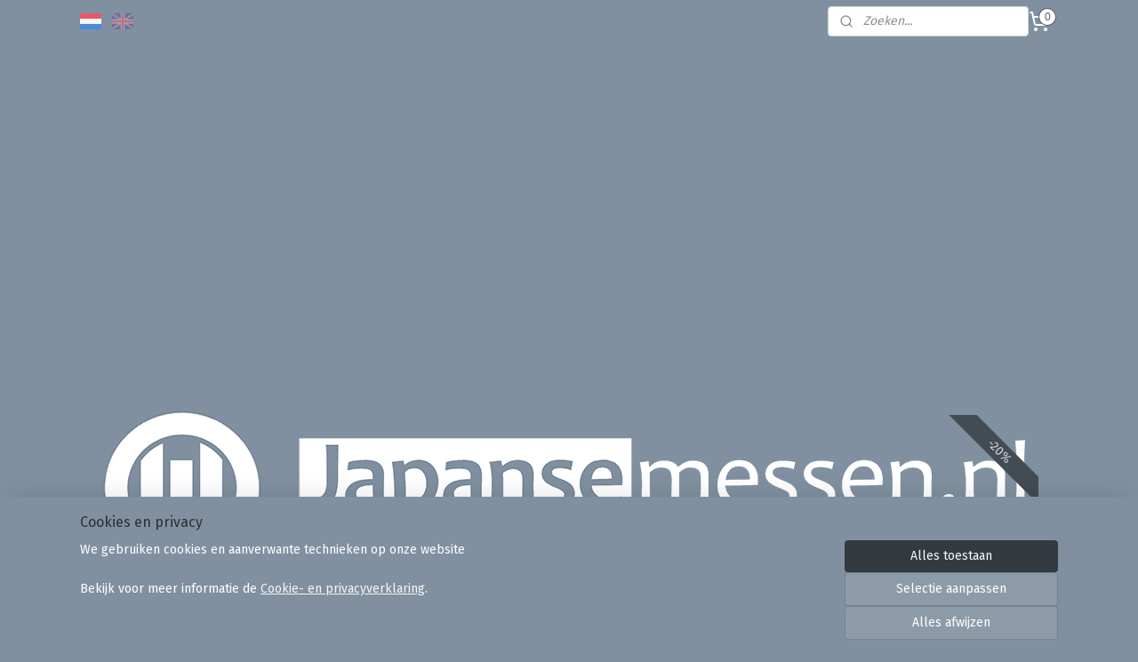

--- FILE ---
content_type: text/html; charset=UTF-8
request_url: https://www.japansemessen.nl/a-77807834/kookaccessoires-nieuw/stenen-eetstokjes-houder-oranje/
body_size: 26546
content:
<!DOCTYPE html>
<!--[if lt IE 7]>
<html lang="nl"
      class="no-js lt-ie9 lt-ie8 lt-ie7 secure"> <![endif]-->
<!--[if IE 7]>
<html lang="nl"
      class="no-js lt-ie9 lt-ie8 is-ie7 secure"> <![endif]-->
<!--[if IE 8]>
<html lang="nl"
      class="no-js lt-ie9 is-ie8 secure"> <![endif]-->
<!--[if gt IE 8]><!-->
<html lang="nl" class="no-js secure">
<!--<![endif]-->
<head prefix="og: http://ogp.me/ns#">
    <meta http-equiv="Content-Type" content="text/html; charset=UTF-8"/>

    <title>Stenen eetstokjes onderlegger (oranje) | Eetstokjes | Japansemessen.nl</title>
    <meta name="robots" content="noarchive"/>
    <meta name="robots" content="index,follow,noodp,noydir"/>
    
    <meta name="verify-v1" content="J4FzyS2KrVF8wKlDGJ6MuNXk2o2XDtOzmoBrCpclvk8"/>
        <meta name="google-site-verification" content="J4FzyS2KrVF8wKlDGJ6MuNXk2o2XDtOzmoBrCpclvk8"/>
    <meta name="viewport" content="width=device-width, initial-scale=1.0"/>
    <meta name="revisit-after" content="1 days"/>
    <meta name="generator" content="Mijnwebwinkel"/>
    <meta name="web_author" content="https://www.mijnwebwinkel.nl/"/>

    

    <meta property="og:site_name" content="Japansemessen.nl"/>

        <meta property="og:title" content="Stenen eetstokjes onderlegger (oranje)"/>
    <meta property="og:description" content="Luxe stenen eetstokjes houders. Voorzien van met de hand aangebracht patroon."/>
    <meta property="og:type" content="product"/>
    <meta property="og:image" content="https://cdn.myonlinestore.eu/93e4e762-6be1-11e9-a722-44a8421b9960/image/cache/article/996ceefd1e990f5c0c0572c12d5282b7c8883fb3.jpg"/>
        <meta property="og:image" content="https://cdn.myonlinestore.eu/93e4e762-6be1-11e9-a722-44a8421b9960/image/cache/article/07956fae9b264f31a6975336351efb5e7249aeed.jpg"/>
        <meta property="og:image" content="https://cdn.myonlinestore.eu/93e4e762-6be1-11e9-a722-44a8421b9960/image/cache/article/933675b8e935ee3a0e614705d655040b7b8d230b.jpg"/>
        <meta property="og:url" content="https://www.japansemessen.nl/a-77807834/eetstokjes/stenen-eetstokjes-onderlegger-oranje/"/>

    <link rel="preload" as="style" href="https://static.myonlinestore.eu/assets/../js/fancybox/jquery.fancybox.css?20260123073340"
          onload="this.onload=null;this.rel='stylesheet'">
    <noscript>
        <link rel="stylesheet" href="https://static.myonlinestore.eu/assets/../js/fancybox/jquery.fancybox.css?20260123073340">
    </noscript>

    <link rel="stylesheet" type="text/css" href="https://asset.myonlinestore.eu/7yG2MMAn2xqEpvu2wMs6B32pGdwP3az.css"/>

    <link rel="preload" as="style" href="https://static.myonlinestore.eu/assets/../fonts/fontawesome-6.4.2/css/fontawesome.min.css?20260123073340"
          onload="this.onload=null;this.rel='stylesheet'">
    <link rel="preload" as="style" href="https://static.myonlinestore.eu/assets/../fonts/fontawesome-6.4.2/css/solid.min.css?20260123073340"
          onload="this.onload=null;this.rel='stylesheet'">
    <link rel="preload" as="style" href="https://static.myonlinestore.eu/assets/../fonts/fontawesome-6.4.2/css/brands.min.css?20260123073340"
          onload="this.onload=null;this.rel='stylesheet'">
    <link rel="preload" as="style" href="https://static.myonlinestore.eu/assets/../fonts/fontawesome-6.4.2/css/v4-shims.min.css?20260123073340"
          onload="this.onload=null;this.rel='stylesheet'">
    <noscript>
        <link rel="stylesheet" href="https://static.myonlinestore.eu/assets/../fonts/font-awesome-4.1.0/css/font-awesome.4.1.0.min.css?20260123073340">
    </noscript>

    <link rel="preconnect" href="https://static.myonlinestore.eu/" crossorigin />
    <link rel="dns-prefetch" href="https://static.myonlinestore.eu/" />
    <link rel="preconnect" href="https://cdn.myonlinestore.eu" crossorigin />
    <link rel="dns-prefetch" href="https://cdn.myonlinestore.eu" />

    <script type="text/javascript" src="https://static.myonlinestore.eu/assets/../js/modernizr.js?20260123073340"></script>
        
    <link rel="canonical" href="https://www.japansemessen.nl/a-77807834/eetstokjes/stenen-eetstokjes-onderlegger-oranje/"/>
    <link rel="icon" type="image/x-icon" href="https://cdn.myonlinestore.eu/93e4e762-6be1-11e9-a722-44a8421b9960/favicon.ico?t=1769373623"
              />
    <script>
        var _rollbarConfig = {
        accessToken: 'd57a2075769e4401ab611d78421f1c89',
        captureUncaught: false,
        captureUnhandledRejections: false,
        verbose: false,
        payload: {
            environment: 'prod',
            person: {
                id: 153959,
            },
            ignoredMessages: [
                'request aborted',
                'network error',
                'timeout'
            ]
        },
        reportLevel: 'error'
    };
    // Rollbar Snippet
    !function(r){var e={};function o(n){if(e[n])return e[n].exports;var t=e[n]={i:n,l:!1,exports:{}};return r[n].call(t.exports,t,t.exports,o),t.l=!0,t.exports}o.m=r,o.c=e,o.d=function(r,e,n){o.o(r,e)||Object.defineProperty(r,e,{enumerable:!0,get:n})},o.r=function(r){"undefined"!=typeof Symbol&&Symbol.toStringTag&&Object.defineProperty(r,Symbol.toStringTag,{value:"Module"}),Object.defineProperty(r,"__esModule",{value:!0})},o.t=function(r,e){if(1&e&&(r=o(r)),8&e)return r;if(4&e&&"object"==typeof r&&r&&r.__esModule)return r;var n=Object.create(null);if(o.r(n),Object.defineProperty(n,"default",{enumerable:!0,value:r}),2&e&&"string"!=typeof r)for(var t in r)o.d(n,t,function(e){return r[e]}.bind(null,t));return n},o.n=function(r){var e=r&&r.__esModule?function(){return r.default}:function(){return r};return o.d(e,"a",e),e},o.o=function(r,e){return Object.prototype.hasOwnProperty.call(r,e)},o.p="",o(o.s=0)}([function(r,e,o){var n=o(1),t=o(4);_rollbarConfig=_rollbarConfig||{},_rollbarConfig.rollbarJsUrl=_rollbarConfig.rollbarJsUrl||"https://cdnjs.cloudflare.com/ajax/libs/rollbar.js/2.14.4/rollbar.min.js",_rollbarConfig.async=void 0===_rollbarConfig.async||_rollbarConfig.async;var a=n.setupShim(window,_rollbarConfig),l=t(_rollbarConfig);window.rollbar=n.Rollbar,a.loadFull(window,document,!_rollbarConfig.async,_rollbarConfig,l)},function(r,e,o){var n=o(2);function t(r){return function(){try{return r.apply(this,arguments)}catch(r){try{console.error("[Rollbar]: Internal error",r)}catch(r){}}}}var a=0;function l(r,e){this.options=r,this._rollbarOldOnError=null;var o=a++;this.shimId=function(){return o},"undefined"!=typeof window&&window._rollbarShims&&(window._rollbarShims[o]={handler:e,messages:[]})}var i=o(3),s=function(r,e){return new l(r,e)},d=function(r){return new i(s,r)};function c(r){return t(function(){var e=Array.prototype.slice.call(arguments,0),o={shim:this,method:r,args:e,ts:new Date};window._rollbarShims[this.shimId()].messages.push(o)})}l.prototype.loadFull=function(r,e,o,n,a){var l=!1,i=e.createElement("script"),s=e.getElementsByTagName("script")[0],d=s.parentNode;i.crossOrigin="",i.src=n.rollbarJsUrl,o||(i.async=!0),i.onload=i.onreadystatechange=t(function(){if(!(l||this.readyState&&"loaded"!==this.readyState&&"complete"!==this.readyState)){i.onload=i.onreadystatechange=null;try{d.removeChild(i)}catch(r){}l=!0,function(){var e;if(void 0===r._rollbarDidLoad){e=new Error("rollbar.js did not load");for(var o,n,t,l,i=0;o=r._rollbarShims[i++];)for(o=o.messages||[];n=o.shift();)for(t=n.args||[],i=0;i<t.length;++i)if("function"==typeof(l=t[i])){l(e);break}}"function"==typeof a&&a(e)}()}}),d.insertBefore(i,s)},l.prototype.wrap=function(r,e,o){try{var n;if(n="function"==typeof e?e:function(){return e||{}},"function"!=typeof r)return r;if(r._isWrap)return r;if(!r._rollbar_wrapped&&(r._rollbar_wrapped=function(){o&&"function"==typeof o&&o.apply(this,arguments);try{return r.apply(this,arguments)}catch(o){var e=o;throw e&&("string"==typeof e&&(e=new String(e)),e._rollbarContext=n()||{},e._rollbarContext._wrappedSource=r.toString(),window._rollbarWrappedError=e),e}},r._rollbar_wrapped._isWrap=!0,r.hasOwnProperty))for(var t in r)r.hasOwnProperty(t)&&(r._rollbar_wrapped[t]=r[t]);return r._rollbar_wrapped}catch(e){return r}};for(var p="log,debug,info,warn,warning,error,critical,global,configure,handleUncaughtException,handleAnonymousErrors,handleUnhandledRejection,captureEvent,captureDomContentLoaded,captureLoad".split(","),u=0;u<p.length;++u)l.prototype[p[u]]=c(p[u]);r.exports={setupShim:function(r,e){if(r){var o=e.globalAlias||"Rollbar";if("object"==typeof r[o])return r[o];r._rollbarShims={},r._rollbarWrappedError=null;var a=new d(e);return t(function(){e.captureUncaught&&(a._rollbarOldOnError=r.onerror,n.captureUncaughtExceptions(r,a,!0),e.wrapGlobalEventHandlers&&n.wrapGlobals(r,a,!0)),e.captureUnhandledRejections&&n.captureUnhandledRejections(r,a,!0);var t=e.autoInstrument;return!1!==e.enabled&&(void 0===t||!0===t||"object"==typeof t&&t.network)&&r.addEventListener&&(r.addEventListener("load",a.captureLoad.bind(a)),r.addEventListener("DOMContentLoaded",a.captureDomContentLoaded.bind(a))),r[o]=a,a})()}},Rollbar:d}},function(r,e){function o(r,e,o){if(e.hasOwnProperty&&e.hasOwnProperty("addEventListener")){for(var n=e.addEventListener;n._rollbarOldAdd&&n.belongsToShim;)n=n._rollbarOldAdd;var t=function(e,o,t){n.call(this,e,r.wrap(o),t)};t._rollbarOldAdd=n,t.belongsToShim=o,e.addEventListener=t;for(var a=e.removeEventListener;a._rollbarOldRemove&&a.belongsToShim;)a=a._rollbarOldRemove;var l=function(r,e,o){a.call(this,r,e&&e._rollbar_wrapped||e,o)};l._rollbarOldRemove=a,l.belongsToShim=o,e.removeEventListener=l}}r.exports={captureUncaughtExceptions:function(r,e,o){if(r){var n;if("function"==typeof e._rollbarOldOnError)n=e._rollbarOldOnError;else if(r.onerror){for(n=r.onerror;n._rollbarOldOnError;)n=n._rollbarOldOnError;e._rollbarOldOnError=n}e.handleAnonymousErrors();var t=function(){var o=Array.prototype.slice.call(arguments,0);!function(r,e,o,n){r._rollbarWrappedError&&(n[4]||(n[4]=r._rollbarWrappedError),n[5]||(n[5]=r._rollbarWrappedError._rollbarContext),r._rollbarWrappedError=null);var t=e.handleUncaughtException.apply(e,n);o&&o.apply(r,n),"anonymous"===t&&(e.anonymousErrorsPending+=1)}(r,e,n,o)};o&&(t._rollbarOldOnError=n),r.onerror=t}},captureUnhandledRejections:function(r,e,o){if(r){"function"==typeof r._rollbarURH&&r._rollbarURH.belongsToShim&&r.removeEventListener("unhandledrejection",r._rollbarURH);var n=function(r){var o,n,t;try{o=r.reason}catch(r){o=void 0}try{n=r.promise}catch(r){n="[unhandledrejection] error getting `promise` from event"}try{t=r.detail,!o&&t&&(o=t.reason,n=t.promise)}catch(r){}o||(o="[unhandledrejection] error getting `reason` from event"),e&&e.handleUnhandledRejection&&e.handleUnhandledRejection(o,n)};n.belongsToShim=o,r._rollbarURH=n,r.addEventListener("unhandledrejection",n)}},wrapGlobals:function(r,e,n){if(r){var t,a,l="EventTarget,Window,Node,ApplicationCache,AudioTrackList,ChannelMergerNode,CryptoOperation,EventSource,FileReader,HTMLUnknownElement,IDBDatabase,IDBRequest,IDBTransaction,KeyOperation,MediaController,MessagePort,ModalWindow,Notification,SVGElementInstance,Screen,TextTrack,TextTrackCue,TextTrackList,WebSocket,WebSocketWorker,Worker,XMLHttpRequest,XMLHttpRequestEventTarget,XMLHttpRequestUpload".split(",");for(t=0;t<l.length;++t)r[a=l[t]]&&r[a].prototype&&o(e,r[a].prototype,n)}}}},function(r,e){function o(r,e){this.impl=r(e,this),this.options=e,function(r){for(var e=function(r){return function(){var e=Array.prototype.slice.call(arguments,0);if(this.impl[r])return this.impl[r].apply(this.impl,e)}},o="log,debug,info,warn,warning,error,critical,global,configure,handleUncaughtException,handleAnonymousErrors,handleUnhandledRejection,_createItem,wrap,loadFull,shimId,captureEvent,captureDomContentLoaded,captureLoad".split(","),n=0;n<o.length;n++)r[o[n]]=e(o[n])}(o.prototype)}o.prototype._swapAndProcessMessages=function(r,e){var o,n,t;for(this.impl=r(this.options);o=e.shift();)n=o.method,t=o.args,this[n]&&"function"==typeof this[n]&&("captureDomContentLoaded"===n||"captureLoad"===n?this[n].apply(this,[t[0],o.ts]):this[n].apply(this,t));return this},r.exports=o},function(r,e){r.exports=function(r){return function(e){if(!e&&!window._rollbarInitialized){for(var o,n,t=(r=r||{}).globalAlias||"Rollbar",a=window.rollbar,l=function(r){return new a(r)},i=0;o=window._rollbarShims[i++];)n||(n=o.handler),o.handler._swapAndProcessMessages(l,o.messages);window[t]=n,window._rollbarInitialized=!0}}}}]);
    // End Rollbar Snippet
    </script>
    <script defer type="text/javascript" src="https://static.myonlinestore.eu/assets/../js/jquery.min.js?20260123073340"></script><script defer type="text/javascript" src="https://static.myonlinestore.eu/assets/../js/mww/shop.js?20260123073340"></script><script defer type="text/javascript" src="https://static.myonlinestore.eu/assets/../js/mww/shop/category.js?20260123073340"></script><script defer type="text/javascript" src="https://static.myonlinestore.eu/assets/../js/fancybox/jquery.fancybox.pack.js?20260123073340"></script><script defer type="text/javascript" src="https://static.myonlinestore.eu/assets/../js/fancybox/jquery.fancybox-thumbs.js?20260123073340"></script><script defer type="text/javascript" src="https://static.myonlinestore.eu/assets/../js/mww/image.js?20260123073340"></script><script defer type="text/javascript" src="https://static.myonlinestore.eu/assets/../js/mww/shop/article.js?20260123073340"></script><script defer type="text/javascript" src="https://static.myonlinestore.eu/assets/../js/mww/product/product.js?20260123073340"></script><script defer type="text/javascript" src="https://static.myonlinestore.eu/assets/../js/mww/product/product.configurator.js?20260123073340"></script><script defer type="text/javascript"
                src="https://static.myonlinestore.eu/assets/../js/mww/product/product.configurator.validator.js?20260123073340"></script><script defer type="text/javascript" src="https://static.myonlinestore.eu/assets/../js/mww/product/product.main.js?20260123073340"></script><script defer type="text/javascript" src="https://static.myonlinestore.eu/assets/../js/mww/navigation.js?20260123073340"></script><script defer type="text/javascript" src="https://static.myonlinestore.eu/assets/../js/delay.js?20260123073340"></script><script defer type="text/javascript" src="https://static.myonlinestore.eu/assets/../js/mww/ajax.js?20260123073340"></script><script defer type="text/javascript" src="https://static.myonlinestore.eu/assets/../js/foundation/foundation.min.js?20260123073340"></script><script defer type="text/javascript" src="https://static.myonlinestore.eu/assets/../js/foundation/foundation/foundation.topbar.js?20260123073340"></script><script defer type="text/javascript" src="https://static.myonlinestore.eu/assets/../js/foundation/foundation/foundation.tooltip.js?20260123073340"></script><script defer type="text/javascript" src="https://static.myonlinestore.eu/assets/../js/mww/deferred.js?20260123073340"></script>
        <script src="https://static.myonlinestore.eu/assets/webpack/bootstrapper.ce10832e.js"></script>
    
    <script src="https://static.myonlinestore.eu/assets/webpack/vendor.85ea91e8.js" defer></script><script src="https://static.myonlinestore.eu/assets/webpack/main.c5872b2c.js" defer></script>
    
    <script src="https://static.myonlinestore.eu/assets/webpack/webcomponents.377dc92a.js" defer></script>
    
    <script src="https://static.myonlinestore.eu/assets/webpack/render.8395a26c.js" defer></script>

    <script>
        window.bootstrapper.add(new Strap('marketingScripts', []));
    </script>
        <script>
  window.dataLayer = window.dataLayer || [];

  function gtag() {
    dataLayer.push(arguments);
  }

    gtag(
    "consent",
    "default",
    {
      "ad_storage": "denied",
      "ad_user_data": "denied",
      "ad_personalization": "denied",
      "analytics_storage": "denied",
      "security_storage": "granted",
      "personalization_storage": "denied",
      "functionality_storage": "denied",
    }
  );

  gtag("js", new Date());
  gtag("config", 'G-HSRC51ENF9', { "groups": "myonlinestore" });gtag("config", 'G-B8MMTY0CRK');</script>
<script async src="https://www.googletagmanager.com/gtag/js?id=G-HSRC51ENF9"></script>
        <script>
        
    </script>
        
<script>
    var marketingStrapId = 'marketingScripts'
    var marketingScripts = window.bootstrapper.use(marketingStrapId);

    if (marketingScripts === null) {
        marketingScripts = [];
    }

    
    window.bootstrapper.update(new Strap(marketingStrapId, marketingScripts));
</script>
    <noscript>
        <style>ul.products li {
                opacity: 1 !important;
            }</style>
    </noscript>

            <script>
                (function (w, d, s, l, i) {
            w[l] = w[l] || [];
            w[l].push({
                'gtm.start':
                    new Date().getTime(), event: 'gtm.js'
            });
            var f = d.getElementsByTagName(s)[0],
                j = d.createElement(s), dl = l != 'dataLayer' ? '&l=' + l : '';
            j.async = true;
            j.src =
                'https://www.googletagmanager.com/gtm.js?id=' + i + dl;
            f.parentNode.insertBefore(j, f);
        })(window, document, 'script', 'dataLayer', 'GTM-MSQ3L6L');
            </script>

</head>
<body    class="lang-nl_NL layout-width-1100 twoColumn">

    <noscript>
                    <iframe src="https://www.googletagmanager.com/ns.html?id=GTM-MSQ3L6L" height="0" width="0"
                    style="display:none;visibility:hidden"></iframe>
            </noscript>


<header>
    <a tabindex="0" id="skip-link" class="button screen-reader-text" href="#content">Spring naar de hoofdtekst</a>
</header>

    <div id="react_element__saveforlater"></div>

<div id="react_element__filter"></div>

<div class="site-container">
    <div class="inner-wrap">
                    <nav class="tab-bar mobile-navigation custom-topbar ">
    <section class="left-button" style="display: none;">
        <a class="mobile-nav-button"
           href="#" data-react-trigger="mobile-navigation-toggle">
                <div   
    aria-hidden role="img"
    class="icon icon--sf-menu
        "
    >
    <svg><use xlink:href="#sf-menu"></use></svg>
    </div>
&#160;
                <span>Menu</span>        </a>
    </section>
    <section class="title-section">
        <span class="title">Japansemessen.nl</span>
    </section>
    <section class="right-button">

                                            <a href="/customer/login/" class="foldout-account">
                <span class="profile-icon"
                      data-logged-in="false">    <div   
    aria-hidden role="img"
    class="icon icon--sf-user
        "
    >
    <svg><use xlink:href="#sf-user"></use></svg>
    </div>
</span>
                    <span class="profile-icon" data-logged-in="true"
                          style="display: none">    <div   
    aria-hidden role="img"
    class="icon icon--sf-user-check
        "
    >
    <svg><use xlink:href="#sf-user-check"></use></svg>
    </div>
</span>
                </a>
                                    <a href="/customer/login/">
                        <div class="saveforlater-counter-topbar"
                             id="react_element__saveforlater-mobile-navigation-counter"
                             data-show-counter="1"></div>
                    </a>
                                    
        <a href="/cart/" class="cart-icon hidden">
                <div   
    aria-hidden role="img"
    class="icon icon--sf-shopping-cart
        "
    >
    <svg><use xlink:href="#sf-shopping-cart"></use></svg>
    </div>
            <span class="cart-count" style="display: none"></span>
        </a>
    </section>
</nav>
        
        
        <div class="bg-container custom-css-container"             data-active-language="nl"
            data-current-date="25-01-2026"
            data-category-id="unknown"
            data-article-id="59546000"
            data-article-category-id="7421578"
            data-article-name="Stenen eetstokjes onderlegger (oranje)"
        >
            <noscript class="no-js-message">
                <div class="inner">
                    Javascript is uitgeschakeld.


Zonder Javascript is het niet mogelijk bestellingen te plaatsen in deze webwinkel en zijn een aantal functionaliteiten niet beschikbaar.
                </div>
            </noscript>

            <div id="header">
                <div id="react_root"><!-- --></div>
                <div
                    class="header-bar-top">
                                                
<div class="row header-bar-inner" data-bar-position="top" data-options="sticky_on: [medium, large]; is_hover: true; scrolltop: true;" data-topbar>
    <section class="top-bar-section">
                                    <div class="module-container languageswitch align-left">
                        <script type="text/javascript">
      window.bootstrapper.add(new Strap('mobileNavigationLanguageSelection', {
          title: "Taalkeuze",
          items: [
                                                                      {
                  url: "https:\/\/www.japansemessen.nl\/a-77807834\/eetstokjes\/stenen-eetstokjes-onderlegger-oranje\/",
                  flag: "https:\/\/static.myonlinestore.eu\/assets\/bundles\/app\/images\/flags\/flag-nl.png?20260123073340",
                  label: "Nederlands",
                  current: true
              },                                                                                  {
                  url: "https:\/\/www.japaneseknives.eu\/a-77807834\/chopsticks-hashi\/chopstick-holder-stone-orange\/",
                  flag: "https:\/\/static.myonlinestore.eu\/assets\/bundles\/app\/images\/flags\/flag-gb.png?20260123073340",
                  label: "English",
                  current: false
              }                                    ]
      }));
    </script>
    <div class="language-selector">
                                    <div class="flags">
                                    
                                            <strong class="active">
                            <img class="flag" src="https://static.myonlinestore.eu/assets/bundles/app/images/flags/flag-nl.png?20260123073340" alt="Nederlands"/>
                            <span>Nederlands</span>
                        </strong>
                                                        
                                            <a href="https://www.japaneseknives.eu/a-77807834/chopsticks-hashi/chopstick-holder-stone-orange/">
                            <img class="flag" src="https://static.myonlinestore.eu/assets/bundles/app/images/flags/flag-gb.png?20260123073340" alt="English"/>
                            <span>English</span>
                        </a>
                                                </div>
            </div>

                </div>
                                                <div class="module-container search align-right2">
                    <div class="react_element__searchbox" 
    data-post-url="/search/" 
    data-search-phrase=""></div>

                </div>
                                                <div class="module-container cart align-right">
                    
<div class="header-cart module moduleCartCompact" data-ajax-cart-replace="true" data-productcount="0">
            <a href="/cart/?category_id=7421578" class="foldout-cart">
                <div   
    aria-hidden role="img"
    class="icon icon--sf-shopping-cart
        "
            title="Winkelwagen"
    >
    <svg><use xlink:href="#sf-shopping-cart"></use></svg>
    </div>
            <span class="count">0</span>
        </a>
        <div class="hidden-cart-details">
            <div class="invisible-hover-area">
                <div data-mobile-cart-replace="true" class="cart-details">
                                            <div class="cart-summary">
                            Geen artikelen in winkelwagen.
                        </div>
                                    </div>

                            </div>
        </div>
    </div>

                </div>
                        </section>
</div>

                                    </div>

                

        
                
            

<sf-header-image
    class="web-component"
    header-element-height="343px"
    align="center"
    store-name="Japansemessen.nl"
    store-url="https://www.japansemessen.nl/"
    background-image-url=""
    mobile-background-image-url=""
    logo-custom-width=""
    logo-custom-height=""
    page-column-width="1100"
    style="
        height: 343px;

        --background-color: transparent;
        --background-height: 343px;
        --background-aspect-ratio: 1;
        --scaling-background-aspect-ratio: 2.75;
        --mobile-background-height: 0px;
        --mobile-background-aspect-ratio: 1;
        --color: #060708;
        --logo-custom-width: auto;
        --logo-custom-height: auto;
        --logo-aspect-ratio: 3.2069970845481
        ">
            <a href="https://www.japansemessen.nl/" slot="logo" style="max-height: 100%;">
            <img
                src="https://cdn.myonlinestore.eu/93e4e762-6be1-11e9-a722-44a8421b9960/logo_large.png?t=1769373623"
                alt="Japansemessen.nl"
                style="
                    width: 1100px;
                    height: 100%;
                    display: block;
                    max-height: 400px;
                    "
            />
        </a>
    </sf-header-image>
                <div class="header-bar-bottom">
                                                
<div class="row header-bar-inner" data-bar-position="header" data-options="sticky_on: [medium, large]; is_hover: true; scrolltop: true;" data-topbar>
    <section class="top-bar-section">
                                    <div class="module-container shortcuts align-right">
                    <div class="module moduleShortcuts">
                    <a href="/c-2812014/gesorteerd-op-merk/" class="header_link"
                                        style="text-decoration: none;"
                    >Japanse messen</a>
         <span class="header_link">|</span>                    <a href="/c-2491537/zakmessen-higonokami/" class="header_link"
                                        style="text-decoration: none;"
                    >Zakmessen</a>
         <span class="header_link">|</span>                    <a href="/c-2471169/tuin-en-snoeimessen/" class="header_link"
                                        style="text-decoration: none;"
                    >Tuinmessen</a>
         <span class="header_link">|</span>                    <a href="/c-3933518/bonsaimessen-en-scharen/" class="header_link"
                                        style="text-decoration: none;"
                    >Bonsai gereedschap</a>
         <span class="header_link">|</span>                    <a href="/c-3111543/japanse-zagen/" class="header_link"
                                        style="text-decoration: none;"
                    >Japanse zagen</a>
         <span class="header_link">|</span>                    <a href="/c-5895525/japanse-beitels/" class="header_link"
                                        style="text-decoration: none;"
                    >Japanse beitels</a>
         <span class="header_link">|</span>                    <a href="/c-1627396/slijpstenen-en-slijpstaven/" class="header_link"
                                        style="text-decoration: none;"
                    >Slijpstenen</a>
         <span class="header_link">|</span>                    <a href="/c-1627394/snijplanken/" class="header_link"
                                        style="text-decoration: none;"
                    >Snijplanken</a>
         <span class="header_link">|</span>                    <a href="/c-1627410/messenblok-en-magneetstrips/" class="header_link"
                                        style="text-decoration: none;"
                    >Messenblokken</a>
            </div>

                </div>
                        </section>
</div>

                                    </div>
            </div>

                            <div class="mega-menu-overlay"></div>
            
            
            <div id="content" class="columncount-2">
                <div class="row">
                                                                                                                            <div class="columns large-11 medium-10 medium-push-4 large-push-3" id="centercolumn">
    
    
                                    <script>
        window.bootstrapper.add(new Strap('product', {
            id: '59546000',
            name: 'Stenen eetstokjes onderlegger (oranje)',
            value: '1.990000',
            currency: 'EUR'
        }));

        var marketingStrapId = 'marketingScripts'
        var marketingScripts = window.bootstrapper.use(marketingStrapId);

        if (marketingScripts === null) {
            marketingScripts = [];
        }

        marketingScripts.push({
            inline: `if (typeof window.fbq === 'function') {
                window.fbq('track', 'ViewContent', {
                    content_name: "Stenen eetstokjes onderlegger (oranje)",
                    content_ids: ["59546000"],
                    content_type: "product"
                });
            }`,
        });

        window.bootstrapper.update(new Strap(marketingStrapId, marketingScripts));
    </script>
    <div id="react_element__product-events"><!-- --></div>

    <script type="application/ld+json">
        {"@context":"https:\/\/schema.org","@graph":[{"@type":"Product","name":"Stenen eetstokjes onderlegger (oranje)","description":"Luxe stenen eetstokjes houders.Voorzien van met de hand aangebracht patroon. Niet geschikt voor de vaatwasserPrijs is per stuk.\u0026nbsp;","offers":{"@type":"Offer","availability":"https:\/\/schema.org\/InStock","url":"https:\/\/www.japansemessen.nl\/a-77807834\/eetstokjes\/stenen-eetstokjes-onderlegger-oranje\/","priceSpecification":{"@type":"PriceSpecification","priceCurrency":"EUR","price":"1.99","valueAddedTaxIncluded":true},"@id":"https:\/\/www.japansemessen.nl\/#\/schema\/Offer\/458eaca6-42ed-4635-9679-1437f2b7162d"},"image":{"@type":"ImageObject","url":"https:\/\/cdn.myonlinestore.eu\/93e4e762-6be1-11e9-a722-44a8421b9960\/image\/cache\/article\/996ceefd1e990f5c0c0572c12d5282b7c8883fb3.jpg","contentUrl":"https:\/\/cdn.myonlinestore.eu\/93e4e762-6be1-11e9-a722-44a8421b9960\/image\/cache\/article\/996ceefd1e990f5c0c0572c12d5282b7c8883fb3.jpg","@id":"https:\/\/cdn.myonlinestore.eu\/93e4e762-6be1-11e9-a722-44a8421b9960\/image\/cache\/article\/996ceefd1e990f5c0c0572c12d5282b7c8883fb3.jpg"},"@id":"https:\/\/www.japansemessen.nl\/#\/schema\/Product\/458eaca6-42ed-4635-9679-1437f2b7162d"}]}
    </script>
    <div class="article product-page wallpaper" style="background-image: url(https://cdn.myonlinestore.eu/93e4e762-6be1-11e9-a722-44a8421b9960/image/cache/full/07956fae9b264f31a6975336351efb5e7249aeed.jpg?20260123073340);">
            <span class="badge-container">
                    <a title="Stenen eetstokjes onderlegger (oranje)" class="badge small">
                <p>-20%</p>
            </a>
            </span>
        <div class="row">
                
    
    <div class="background-image-url" style="display:none;">url(https://cdn.myonlinestore.eu/93e4e762-6be1-11e9-a722-44a8421b9960/image/cache/full/07956fae9b264f31a6975336351efb5e7249aeed.jpg?20260123073340)</div>

<div class="column-images">
        
                <ul class="thumbs">
                                                    <li>
                                                

<a href="https://cdn.myonlinestore.eu/93e4e762-6be1-11e9-a722-44a8421b9960/image/cache/full/996ceefd1e990f5c0c0572c12d5282b7c8883fb3.jpg?20260123073340"
    class="fancybox"
    data-fancybox-type="image"
    data-thumbnail="https://cdn.myonlinestore.eu/93e4e762-6be1-11e9-a722-44a8421b9960/image/cache/article/996ceefd1e990f5c0c0572c12d5282b7c8883fb3.jpg?20260123073340"
    rel="fancybox-thumb" title="Stenen eetstokjes onderlegger (oranje)"
    id="afbeelding1"
    >
                        <img src="https://cdn.myonlinestore.eu/93e4e762-6be1-11e9-a722-44a8421b9960/image/cache/article/996ceefd1e990f5c0c0572c12d5282b7c8883fb3.jpg?20260123073340" alt="Stenen&#x20;eetstokjes&#x20;onderlegger&#x20;&#x28;oranje&#x29;" />
            </a>
                    </li>
                                    <li>
                                                

<a href="https://cdn.myonlinestore.eu/93e4e762-6be1-11e9-a722-44a8421b9960/image/cache/full/07956fae9b264f31a6975336351efb5e7249aeed.jpg?20260123073340"
    class="fancybox"
    data-fancybox-type="image"
    data-thumbnail="https://cdn.myonlinestore.eu/93e4e762-6be1-11e9-a722-44a8421b9960/image/cache/article/07956fae9b264f31a6975336351efb5e7249aeed.jpg?20260123073340"
    rel="fancybox-thumb" title="Stenen eetstokjes onderlegger (oranje)"
    id="afbeelding2"
    >
                        <img src="https://cdn.myonlinestore.eu/93e4e762-6be1-11e9-a722-44a8421b9960/image/cache/article/07956fae9b264f31a6975336351efb5e7249aeed.jpg?20260123073340" alt="Stenen&#x20;eetstokjes&#x20;onderlegger&#x20;&#x28;oranje&#x29;" />
            </a>
                    </li>
                                    <li>
                                                

<a href="https://cdn.myonlinestore.eu/93e4e762-6be1-11e9-a722-44a8421b9960/image/cache/full/933675b8e935ee3a0e614705d655040b7b8d230b.jpg?20260123073340"
    class="fancybox"
    data-fancybox-type="image"
    data-thumbnail="https://cdn.myonlinestore.eu/93e4e762-6be1-11e9-a722-44a8421b9960/image/cache/article/933675b8e935ee3a0e614705d655040b7b8d230b.jpg?20260123073340"
    rel="fancybox-thumb" title="Stenen eetstokjes onderlegger (oranje)"
    id="afbeelding3"
    >
                        <img src="https://cdn.myonlinestore.eu/93e4e762-6be1-11e9-a722-44a8421b9960/image/cache/article/933675b8e935ee3a0e614705d655040b7b8d230b.jpg?20260123073340" alt="Stenen&#x20;eetstokjes&#x20;onderlegger&#x20;&#x28;oranje&#x29;" />
            </a>
                    </li>
                                    <li>
                                                

<a href="https://cdn.myonlinestore.eu/93e4e762-6be1-11e9-a722-44a8421b9960/image/cache/full/93571c20216025a280ec3965e7b4d904d001d4ae.jpg?20260123073340"
    class="fancybox"
    data-fancybox-type="image"
    data-thumbnail="https://cdn.myonlinestore.eu/93e4e762-6be1-11e9-a722-44a8421b9960/image/cache/article/93571c20216025a280ec3965e7b4d904d001d4ae.jpg?20260123073340"
    rel="fancybox-thumb" title="Stenen eetstokjes onderlegger (oranje)"
    id="afbeelding4"
    >
                        <img src="https://cdn.myonlinestore.eu/93e4e762-6be1-11e9-a722-44a8421b9960/image/cache/article/93571c20216025a280ec3965e7b4d904d001d4ae.jpg?20260123073340" alt="Stenen&#x20;eetstokjes&#x20;onderlegger&#x20;&#x28;oranje&#x29;" />
            </a>
                    </li>
                
                                            </ul>
        </div>

            <div class="column-right">
                
<div class="prev_next-button">
                            <a href="/a-66495262/eetstokjes/stenen-eetstokjes-houder-verkrijgbaar-in-4-stijlen/" title="Vorige artikel &#xA;(Stenen eetstokjes houder (verkrijgbaar in 4 stijlen))" class="prev_next_article" accesskey="p"><div   
    aria-hidden role="img"
    class="icon icon--sf-chevron-left
        "
            title="{{ language.getText(&#039;previous_article&#039;) }} &amp;#xA;({{ buttons.left.title|raw }})"
    ><svg><use xlink:href="#sf-chevron-left"></use></svg></div></a>        <span>Artikel 17 van 20</span>
            <a href="/a-77807885/eetstokjes/stenen-eetstokjes-onderlegger-rood-grafisch/" title="Volgende artikel &#xA;(Stenen eetstokjes onderlegger (rood grafisch))" class="prev_next_article" accesskey="n"><div   
    aria-hidden role="img"
    class="icon icon--sf-chevron-right
        "
            title="{{ language.getText(&#039;next_article&#039;) }} &amp;#xA;({{ buttons.right.title|raw }})"
    ><svg><use xlink:href="#sf-chevron-right"></use></svg></div></a>    
    </div>

                <div class="column-details">
                    <div class="title">
                            <h1 class="product-title">
        Stenen eetstokjes onderlegger (oranje)    </h1>
                            <span class="sku-container">
            </span>
                    </div>
                                            
<div class="js-enable-after-load disabled">
    <div class="article-options" data-article-element="options">
        <div class="row">
            <div class="large-14 columns price-container">
                

    
    <span class="pricetag">
                    <span class="original_price">
                <i class="from">
                        € 2,<sup>49</sup>

                </i>
            </span>
            <span class="action">
                    € 1,<sup>99</sup>

            </span>
            </span>

                                                    <small>
                        (inclusief                        btw)
                    </small>
                                            </div>
        </div>

                            
            <form accept-charset="UTF-8" name="add_to_cart"
          method="post" action="" class="legacy" data-optionlist-url="https://www.japansemessen.nl/article/select-articlelist-option/" id="addToCartForm">
            <div class="form-group        ">
    <div class="control-group">
            <div class="control-container   no-errors    ">
                                            </div>
                                </div>
</div>
    
            <input type="hidden"
            id="add_to_cart_category_article_id" name="add_to_cart[category_article_id]" class="form-control"
            value="77807834"                                         data-validator-range="0-0"
                />
        <input type="hidden"
            id="add_to_cart__token" name="add_to_cart[_token]" class="form-control"
            value="546a81f7ec5f5.DNu8uPGGw-av6E6cJZ33QYq2rx7Z0m-CcscXr6XUp8k.eonzjrSxr96XvXnXacTDCOaH9k7pszvaOZAm2ei1wPpajM-Ah876q-O4Dw"                                         data-validator-range="0-0"
                />
        
            <div class="stockinfo">
                                                        
                                        
                                                                    </div>
                                            <div class="form-group">
    <div class="control-group">
                                        <div class="control-container prefix" data-prefix="Aantal">
                <select name="amount" class="form-control">
                                                                                                                                <option value="1">1</option>
                                            <option value="2">2</option>
                                            <option value="3">3</option>
                                            <option value="4">4</option>
                                            <option value="5">5</option>
                                            <option value="6">6</option>
                                            <option value="7">7</option>
                                            <option value="8">8</option>
                                            <option value="9">9</option>
                                            <option value="10">10</option>
                                    </select>
            </div>
            </div>
    </div>

                                    <input type="hidden" name="ajax_cart" value="true" class="has_ajax_cart"/>
                                <button type="submit" data-testid="add-to-cart-button-enabled" name="add" class="btn buy-button" onclick="if (window.addToCart) window.addToCart({ value: '1.990000', currency: 'EUR' });">Voeg toe aan winkelwagen</button>
                        </form>
        
        
    </div>
</div>
                                        <div class="save-button-detail" id="react_element__saveforlater-detail-button" data-product-id="458eaca6-42ed-4635-9679-1437f2b7162d" data-product-name="Stenen eetstokjes onderlegger (oranje)" data-analytics-id="59546000" data-value="1.990000" data-currency="EUR"></div>

                                <ul class="product-tabs" style="display: none">
            <li class="active">
                <a href="#" data-tab-id="description">Beschrijving</a>
            </li>
                            <li>
                    <a href="#" data-tab-id="specs">Specificaties</a>
                </li>
                    </ul>
                        <div class="product-tab description" data-tab-content="description">
                        <div class="rte_content fullwidth">
                                                            <p>Luxe stenen eetstokjes houders.</p><p>Voorzien van met de hand aangebracht patroon. Niet geschikt voor de vaatwasser</p><p>Prijs is per stuk.&nbsp;</p>
                                                    </div>
                    </div>
                                                                        <div class="product-tab" data-tab-content="specs">
                                <div class="article-specs" style="display: none">
                                    <div class="inner">
                                            <table class="article-specs" data-article-element="specs">
            </table>
                                    </div>
                                </div>
                            </div>
                                                                    <a href="/c-7421578/eetstokjes/" onclick="if(window.gotoCategoryFromHistory) {window.gotoCategoryFromHistory(this.href); void(0)}" class="btn tiny">
        Overzicht
   </a>

                </div>
            </div>
        </div>
    </div>

    

            
    </div>
<div class="columns large-3 medium-4 medium-pull-10 large-pull-11" id="leftcolumn">
            <div class="pane paneColumn paneColumnLeft">
            <div class="block navigation side-menu">
    <h3>Japansemessen.nl</h3>
    <ul>    




<li class="">
            <a href="https://www.japansemessen.nl/" class="no_underline">
            Home
                    </a>

                                </li>
    



    
<li class="divider">
            <hr>
    </li>
    

    


<li class="has-dropdown">
            <a href="https://www.japansemessen.nl/c-2812014/gesorteerd-op-merk/" class="no_underline">
            Gesorteerd op merk
                                                <div aria-hidden role="img" class="icon"><svg><use xlink:href="#sf-chevron-down"></use></svg></div>
                                    </a>

                                    <ul class="dropdown">
                        




<li class="">
            <a href="https://www.japansemessen.nl/c-2459028/katsushige-anryu-ikeda/" class="no_underline">
            Katsushige Anryu (Ikeda)
                    </a>

                                </li>
    




<li class="">
            <a href="https://www.japansemessen.nl/c-7161689/babacho-kanamono/" class="no_underline">
            Babacho Kanamono
                    </a>

                                </li>
    




<li class="">
            <a href="https://www.japansemessen.nl/c-3063023/brieto-pro/" class="no_underline">
            Brieto-PRO
                    </a>

                                </li>
    




<li class="">
            <a href="https://www.japansemessen.nl/c-7148088/chozaburo-wakui-hinoura/" class="no_underline">
            Chozaburo (Wakui/Hinoura)
                    </a>

                                </li>
    




<li class="">
            <a href="https://www.japansemessen.nl/c-6724223/fine-craft-ninja-kickstarter/" class="no_underline">
            Fine Craft NiNJA Kickstarter 
                    </a>

                                </li>
    




<li class="">
            <a href="https://www.japansemessen.nl/c-2745668/fujiwara/" class="no_underline">
            Fujiwara
                    </a>

                                </li>
    




<li class="">
            <a href="https://www.japansemessen.nl/c-6503229/fukushima/" class="no_underline">
            Fukushima
                    </a>

                                </li>
    




<li class="">
            <a href="https://www.japansemessen.nl/c-6078796/gihei-sanjo/" class="no_underline">
            Gihei (Sanjo)
                    </a>

                                </li>
    




<li class="">
            <a href="https://www.japansemessen.nl/c-3049704/hinoura/" class="no_underline">
            Hinoura
                    </a>

                                </li>
    

    


<li class="has-dropdown">
            <a href="https://www.japansemessen.nl/c-1842798/kagemitsu/" class="no_underline">
            Kagemitsu
                                                <div aria-hidden role="img" class="icon sub-item"><svg><use xlink:href="#sf-chevron-right"></use></svg></div>
                                    </a>

                                    <ul class="dropdown">
                        




<li class="">
            <a href="https://www.japansemessen.nl/c-2808693/specials/" class="no_underline">
            Specials
                    </a>

                                </li>
    




<li class="">
            <a href="https://www.japansemessen.nl/c-5434666/senshi/" class="no_underline">
            Senshi
                    </a>

                                </li>
    




<li class="">
            <a href="https://www.japansemessen.nl/c-6503346/minogawa/" class="no_underline">
            Minogawa
                    </a>

                                </li>
    




<li class="">
            <a href="https://www.japansemessen.nl/c-6504528/tateyama/" class="no_underline">
            Tateyama
                    </a>

                                </li>
    




<li class="">
            <a href="https://www.japansemessen.nl/c-6681806/choten/" class="no_underline">
            Chōten
                    </a>

                                </li>
    




<li class="">
            <a href="https://www.japansemessen.nl/c-7471863/tatsumaki/" class="no_underline">
            Tatsumaki
                    </a>

                                </li>
    




<li class="">
            <a href="https://www.japansemessen.nl/c-7496739/kanto/" class="no_underline">
            Kanto
                    </a>

                                </li>
    




<li class="">
            <a href="https://www.japansemessen.nl/c-7581111/enodake/" class="no_underline">
            Enodake
                    </a>

                                </li>
                </ul>
                        </li>
    




<li class="">
            <a href="https://www.japansemessen.nl/c-4429314/kenmizaki-satomi/" class="no_underline">
            Kenmizaki Satomi
                    </a>

                                </li>
    




<li class="">
            <a href="https://www.japansemessen.nl/c-7471857/hidari-tozo-japan/" class="no_underline">
            Hidari-Tozo Japan
                    </a>

                                </li>
    




<li class="">
            <a href="https://www.japansemessen.nl/c-7207836/hinoura/" class="no_underline">
            Hinoura
                    </a>

                                </li>
    




<li class="">
            <a href="https://www.japansemessen.nl/c-7401137/inoguchi/" class="no_underline">
            Inoguchi 
                    </a>

                                </li>
    




<li class="">
            <a href="https://www.japansemessen.nl/c-5790270/kikuichi/" class="no_underline">
            Kikuichi
                    </a>

                                </li>
    




<li class="">
            <a href="https://www.japansemessen.nl/c-2171682/konosuke/" class="no_underline">
            Konosuke
                    </a>

                                </li>
    

    


<li class="has-dropdown">
            <a href="https://www.japansemessen.nl/c-2711397/kurosaki/" class="no_underline">
            Kurosaki
                                                <div aria-hidden role="img" class="icon sub-item"><svg><use xlink:href="#sf-chevron-right"></use></svg></div>
                                    </a>

                                    <ul class="dropdown">
                        




<li class="">
            <a href="https://www.japansemessen.nl/c-5435708/yu-kurosaki/" class="no_underline">
            Yu Kurosaki
                    </a>

                                </li>
    




<li class="">
            <a href="https://www.japansemessen.nl/c-5435710/makoto-kurosaki/" class="no_underline">
            Makoto Kurosaki
                    </a>

                                </li>
                </ul>
                        </li>
    

    


<li class="has-dropdown">
            <a href="https://www.japansemessen.nl/c-2305622/masakage/" class="no_underline">
            Masakage
                                                <div aria-hidden role="img" class="icon sub-item"><svg><use xlink:href="#sf-chevron-right"></use></svg></div>
                                    </a>

                                    <ul class="dropdown">
                        




<li class="">
            <a href="https://www.japansemessen.nl/c-2419379/kiri/" class="no_underline">
            Kiri
                    </a>

                                </li>
    




<li class="">
            <a href="https://www.japansemessen.nl/c-2419377/kumo/" class="no_underline">
            Kumo
                    </a>

                                </li>
    




<li class="">
            <a href="https://www.japansemessen.nl/c-2419378/yuki/" class="no_underline">
            Yuki
                    </a>

                                </li>
    




<li class="">
            <a href="https://www.japansemessen.nl/c-2460924/shimo/" class="no_underline">
            Shimo
                    </a>

                                </li>
    




<li class="">
            <a href="https://www.japansemessen.nl/c-2419419/mizu/" class="no_underline">
            Mizu
                    </a>

                                </li>
    




<li class="">
            <a href="https://www.japansemessen.nl/c-2419380/koishi/" class="no_underline">
            Koishi
                    </a>

                                </li>
                </ul>
                        </li>
    




<li class="">
            <a href="https://www.japansemessen.nl/c-4255801/masutani/" class="no_underline">
            Masutani
                    </a>

                                </li>
    




<li class="">
            <a href="https://www.japansemessen.nl/c-2490029/miki-hamono/" class="no_underline">
            Miki Hamono
                    </a>

                                </li>
    




<li class="">
            <a href="https://www.japansemessen.nl/c-6656459/misuzu-hamono-miki/" class="no_underline">
            Misuzu Hamono (Miki)
                    </a>

                                </li>
    




<li class="">
            <a href="https://www.japansemessen.nl/c-7123016/kanetaka-hamono-kyoto/" class="no_underline">
            Kanetaka Hamono (Kyoto)
                    </a>

                                </li>
    




<li class="">
            <a href="https://www.japansemessen.nl/c-6752603/katsumoto/" class="no_underline">
            Katsumoto 
                    </a>

                                </li>
    




<li class="">
            <a href="https://www.japansemessen.nl/c-5867398/katsuyasu-kamo/" class="no_underline">
            Katsuyasu Kamo
                    </a>

                                </li>
    




<li class="">
            <a href="https://www.japansemessen.nl/c-6083872/okeya-miki/" class="no_underline">
            Okeya (Miki)
                    </a>

                                </li>
    




<li class="">
            <a href="https://www.japansemessen.nl/c-7179163/meoto/" class="no_underline">
            Meoto
                    </a>

                                </li>
    




<li class="">
            <a href="https://www.japansemessen.nl/c-7402193/mitsuboshi-nagomi/" class="no_underline">
            Mitsuboshi Nagomi
                    </a>

                                </li>
    




<li class="">
            <a href="https://www.japansemessen.nl/c-7471884/miya-bun/" class="no_underline">
            Miya-Bun
                    </a>

                                </li>
    




<li class="">
            <a href="https://www.japansemessen.nl/c-5554705/kosuke-muneishi-tosa/" class="no_underline">
            Kosuke Muneishi (Tosa)
                    </a>

                                </li>
    




<li class="">
            <a href="https://www.japansemessen.nl/c-7732292/nikken-tsubazo/" class="no_underline">
            Nikken Tsubazo
                    </a>

                                </li>
    




<li class="">
            <a href="https://www.japansemessen.nl/c-7673048/nigara-hamono/" class="no_underline">
            Nigara Hamono
                    </a>

                                </li>
    




<li class="">
            <a href="https://www.japansemessen.nl/c-7409600/yamakawa-kogetsu-goko-hamono/" class="no_underline">
            Yamakawa Kogetsu (Goko Hamono)
                    </a>

                                </li>
    




<li class="">
            <a href="https://www.japansemessen.nl/c-6488454/kyohei-shindo-tosa/" class="no_underline">
            Kyohei Shindo (Tosa)
                    </a>

                                </li>
    




<li class="">
            <a href="https://www.japansemessen.nl/c-3747974/zakuri-tosa/" class="no_underline">
            Zakuri (Tosa)
                    </a>

                                </li>
    




<li class="">
            <a href="https://www.japansemessen.nl/c-4518141/tosa-specials/" class="no_underline">
            Tosa - Specials
                    </a>

                                </li>
    




<li class="">
            <a href="https://www.japansemessen.nl/c-2552338/takeshi-saji/" class="no_underline">
            Takeshi Saji
                    </a>

                                </li>
    




<li class="">
            <a href="https://www.japansemessen.nl/c-1989311/shimomura-kougyou-tsubame-sanjo/" class="no_underline">
            Shimomura Kougyou (Tsubame-Sanjo)
                    </a>

                                </li>
    




<li class="">
            <a href="https://www.japansemessen.nl/c-6271419/hinokuni-echizen/" class="no_underline">
            Hinokuni (Echizen)
                    </a>

                                </li>
    




<li class="">
            <a href="https://www.japansemessen.nl/c-3344906/sakai-takayuki/" class="no_underline">
            Sakai Takayuki
                    </a>

                                </li>
    




<li class="">
            <a href="https://www.japansemessen.nl/c-6721817/shizu-hamono-seki/" class="no_underline">
            Shizu Hamono (Seki)
                    </a>

                                </li>
    




<li class="">
            <a href="https://www.japansemessen.nl/c-7455702/sukematsu/" class="no_underline">
            Sukematsu
                    </a>

                                </li>
    




<li class="">
            <a href="https://www.japansemessen.nl/c-7610874/suzuki-uchihamono/" class="no_underline">
            Suzuki Uchihamono
                    </a>

                                </li>
    




<li class="">
            <a href="https://www.japansemessen.nl/c-7150130/tadokoro-cutlery/" class="no_underline">
            Tadokoro Cutlery
                    </a>

                                </li>
    




<li class="">
            <a href="https://www.japansemessen.nl/c-2381094/takamura/" class="no_underline">
            Takamura
                    </a>

                                </li>
    




<li class="">
            <a href="https://www.japansemessen.nl/c-2489248/tanaka/" class="no_underline">
            Tanaka
                    </a>

                                </li>
    




<li class="">
            <a href="https://www.japansemessen.nl/c-7412066/tetsuhiro-kiryu-kogyo/" class="no_underline">
            Tetsuhiro (Kiryu Kogyo)
                    </a>

                                </li>
    




<li class="">
            <a href="https://www.japansemessen.nl/c-7198972/tomita-nisaku/" class="no_underline">
            Tomita (Nisaku)
                    </a>

                                </li>
    




<li class="">
            <a href="https://www.japansemessen.nl/c-7354967/toshihiro-wakui/" class="no_underline">
            Toshihiro Wakui
                    </a>

                                </li>
    




<li class="">
            <a href="https://www.japansemessen.nl/c-2907730/tsunehisa/" class="no_underline">
            Tsunehisa
                    </a>

                                </li>
    




<li class="">
            <a href="https://www.japansemessen.nl/c-7132050/yosimitu-kajiya-junichi-ide/" class="no_underline">
            Yosimitu Kajiya (Junichi Ide)
                    </a>

                                </li>
    




<li class="">
            <a href="https://www.japansemessen.nl/c-1985650/specials-westerse-stijl/" class="no_underline">
            Specials (westerse stijl)
                    </a>

                                </li>
    




<li class="">
            <a href="https://www.japansemessen.nl/c-2186104/specials-traditioneel/" class="no_underline">
            Specials Traditioneel
                    </a>

                                </li>
    




<li class="">
            <a href="https://www.japansemessen.nl/c-4752728/chinese-koksmessen-chinese-cleavers/" class="no_underline">
            Chinese koksmessen (Chinese cleavers)
                    </a>

                                </li>
    




<li class="">
            <a href="https://www.japansemessen.nl/c-7198981/vichelia-professionele-kappersscharen/" class="no_underline">
            Vichelia (Professionele kappersscharen)
                    </a>

                                </li>
    




<li class="">
            <a href="https://www.japansemessen.nl/c-6701561/wazakura/" class="no_underline">
            Wazakura
                    </a>

                                </li>
                </ul>
                        </li>
    

    


<li class="has-dropdown">
            <a href="https://www.japansemessen.nl/c-1617479/gesorteerd-op-toepassing/" class="no_underline">
            Gesorteerd op toepassing
                                                <div aria-hidden role="img" class="icon"><svg><use xlink:href="#sf-chevron-down"></use></svg></div>
                                    </a>

                                    <ul class="dropdown">
                        




<li class="">
            <a href="https://www.japansemessen.nl/c-1591006/universele-messen-santoku/" class="no_underline">
            Universele messen (Santoku)
                    </a>

                                </li>
    




<li class="">
            <a href="https://www.japansemessen.nl/c-1619666/chefsmessen-gyuto/" class="no_underline">
            Chefsmessen (Gyuto)
                    </a>

                                </li>
    




<li class="">
            <a href="https://www.japansemessen.nl/c-1619665/groentemessen-nakiri/" class="no_underline">
            Groentemessen (Nakiri)
                    </a>

                                </li>
    




<li class="">
            <a href="https://www.japansemessen.nl/c-1619667/office-messen-petty/" class="no_underline">
            Office messen (Petty)
                    </a>

                                </li>
    




<li class="">
            <a href="https://www.japansemessen.nl/c-1989842/vlees-vismessen-trancheermessen/" class="no_underline">
            Vlees-/vismessen (Trancheermessen)
                    </a>

                                </li>
    




<li class="">
            <a href="https://www.japansemessen.nl/c-2336330/kindermessen/" class="no_underline">
            Kindermessen
                    </a>

                                </li>
    




<li class="">
            <a href="https://www.japansemessen.nl/c-2338388/broodmessen/" class="no_underline">
            Broodmessen
                    </a>

                                </li>
    




<li class="">
            <a href="https://www.japansemessen.nl/c-2608366/uitbeenmessen-honesuki/" class="no_underline">
            Uitbeenmessen (Honesuki)
                    </a>

                                </li>
    




<li class="">
            <a href="https://www.japansemessen.nl/c-2355447/yanagiba-takohiki-traditioneel/" class="no_underline">
            Yanagiba/Takohiki (traditioneel)
                    </a>

                                </li>
    




<li class="">
            <a href="https://www.japansemessen.nl/c-2355448/deba-traditionele-kliefmessen/" class="no_underline">
            Deba (traditionele kliefmessen)
                    </a>

                                </li>
    




<li class="">
            <a href="https://www.japansemessen.nl/c-2355449/usuba-traditionele-groentemessen/" class="no_underline">
            Usuba (traditionele groentemessen)
                    </a>

                                </li>
    




<li class="">
            <a href="https://www.japansemessen.nl/c-2355470/traditionele-japanse-messen-overig/" class="no_underline">
            Traditionele Japanse messen (overig)
                    </a>

                                </li>
    




<li class="">
            <a href="https://www.japansemessen.nl/c-3913463/chinese-koks-en-hakmessen-chinese-cleavers/" class="no_underline">
            Chinese koks- en hakmessen (Chinese Cleavers)
                    </a>

                                </li>
                </ul>
                        </li>
    

    


<li class="has-dropdown">
            <a href="https://www.japansemessen.nl/c-2710435/gesorteerd-op-staalsoort/" class="no_underline">
            Gesorteerd op staalsoort
                                                <div aria-hidden role="img" class="icon"><svg><use xlink:href="#sf-chevron-down"></use></svg></div>
                                    </a>

                                    <ul class="dropdown">
                        

    


<li class="has-dropdown">
            <a href="https://www.japansemessen.nl/c-2812038/niet-roestbestendig/" class="no_underline">
            Niet-roestbestendig
                                                <div aria-hidden role="img" class="icon sub-item"><svg><use xlink:href="#sf-chevron-right"></use></svg></div>
                                    </a>

                                    <ul class="dropdown">
                        




<li class="">
            <a href="https://www.japansemessen.nl/c-2710437/shirogami-kasumi-yaki-awase/" class="no_underline">
            Shirogami (Kasumi-yaki, Awase)
                    </a>

                                </li>
    




<li class="">
            <a href="https://www.japansemessen.nl/c-2710438/aogami-kasumi-yaki-awase/" class="no_underline">
            Aogami (Kasumi-yaki, Awase)
                    </a>

                                </li>
    




<li class="">
            <a href="https://www.japansemessen.nl/c-3343421/honyaki/" class="no_underline">
            Honyaki
                    </a>

                                </li>
    




<li class="">
            <a href="https://www.japansemessen.nl/c-3442496/sk-5/" class="no_underline">
            SK-5
                    </a>

                                </li>
                </ul>
                        </li>
    

    


<li class="has-dropdown">
            <a href="https://www.japansemessen.nl/c-2812040/roestbestendig/" class="no_underline">
            Roestbestendig
                                                <div aria-hidden role="img" class="icon sub-item"><svg><use xlink:href="#sf-chevron-right"></use></svg></div>
                                    </a>

                                    <ul class="dropdown">
                        




<li class="">
            <a href="https://www.japansemessen.nl/c-2983241/aus-8-aus-10/" class="no_underline">
            AUS 8/AUS 10
                    </a>

                                </li>
    




<li class="">
            <a href="https://www.japansemessen.nl/c-3445990/hap40/" class="no_underline">
            HAP40
                    </a>

                                </li>
    




<li class="">
            <a href="https://www.japansemessen.nl/c-2831255/hd-staal/" class="no_underline">
            HD staal
                    </a>

                                </li>
    




<li class="">
            <a href="https://www.japansemessen.nl/c-3063160/mo-v/" class="no_underline">
            Mo-V
                    </a>

                                </li>
    




<li class="">
            <a href="https://www.japansemessen.nl/c-2812049/sg2-r2-staal/" class="no_underline">
            SG2 (R2) staal
                    </a>

                                </li>
    




<li class="">
            <a href="https://www.japansemessen.nl/c-2817775/sld-staal/" class="no_underline">
            SLD staal
                    </a>

                                </li>
    




<li class="">
            <a href="https://www.japansemessen.nl/c-2907778/srs15-srs13/" class="no_underline">
            SRS15/SRS13
                    </a>

                                </li>
    




<li class="">
            <a href="https://www.japansemessen.nl/c-2733356/vg-10-staal/" class="no_underline">
            VG-10 staal
                    </a>

                                </li>
    




<li class="">
            <a href="https://www.japansemessen.nl/c-2733355/zdp-staal/" class="no_underline">
            ZDP staal
                    </a>

                                </li>
    




<li class="">
            <a href="https://www.japansemessen.nl/c-2831256/zweeds-staal/" class="no_underline">
            Zweeds staal
                    </a>

                                </li>
    




<li class="">
            <a href="https://www.japansemessen.nl/c-3523099/chromax/" class="no_underline">
            Chromax
                    </a>

                                </li>
    




<li class="">
            <a href="https://www.japansemessen.nl/c-5795678/ginsan-gingami/" class="no_underline">
            Ginsan/Gingami
                    </a>

                                </li>
    




<li class="">
            <a href="https://www.japansemessen.nl/c-5807661/hss/" class="no_underline">
            HSS
                    </a>

                                </li>
                </ul>
                        </li>
                </ul>
                        </li>
    

    


<li class="has-dropdown">
            <a href="https://www.japansemessen.nl/c-2812025/gesorteerd-op-prijs/" class="no_underline">
            Gesorteerd op prijs
                                                <div aria-hidden role="img" class="icon"><svg><use xlink:href="#sf-chevron-down"></use></svg></div>
                                    </a>

                                    <ul class="dropdown">
                        




<li class="">
            <a href="https://www.japansemessen.nl/c-2812050/0-100-euro/" class="no_underline">
            0-100 euro
                    </a>

                                </li>
    




<li class="">
            <a href="https://www.japansemessen.nl/c-2812055/100-150-euro/" class="no_underline">
            100-150 euro
                    </a>

                                </li>
    




<li class="">
            <a href="https://www.japansemessen.nl/c-2812056/151-200-euro/" class="no_underline">
            151-200 euro
                    </a>

                                </li>
    




<li class="">
            <a href="https://www.japansemessen.nl/c-2812057/201-250-euro/" class="no_underline">
            201-250 euro
                    </a>

                                </li>
    




<li class="">
            <a href="https://www.japansemessen.nl/c-2819009/251-300-euro/" class="no_underline">
            251-300 euro
                    </a>

                                </li>
    




<li class="">
            <a href="https://www.japansemessen.nl/c-2812058/301-400-euro/" class="no_underline">
            301-400 euro
                    </a>

                                </li>
    




<li class="">
            <a href="https://www.japansemessen.nl/c-2812059/401-euro-en-hoger/" class="no_underline">
            401 euro en hoger
                    </a>

                                </li>
                </ul>
                        </li>
    



    
<li class="divider">
            <hr>
    </li>
    




<li class="">
            <a href="https://www.japansemessen.nl/c-4752941/special-editions-custommade/" class="no_underline">
            Special editions (Custommade)
                    </a>

                                </li>
    




<li class="">
            <a href="https://www.japansemessen.nl/c-1627404/aanbiedingen/" class="no_underline">
            Aanbiedingen
                    </a>

                                </li>
    




<li class="">
            <a href="https://www.japansemessen.nl/c-1669759/gift-sets/" class="no_underline">
            Gift sets
                    </a>

                                </li>
    




<li class="">
            <a href="https://www.japansemessen.nl/c-2053973/cadeaubonnen/" class="no_underline">
            Cadeaubonnen
                    </a>

                                </li>
    



    
<li class="divider">
            <hr>
    </li>
    

    


<li class="has-dropdown">
            <a href="https://www.japansemessen.nl/c-1627392/beschermhoezen/" class="no_underline">
            Beschermhoezen
                                                <div aria-hidden role="img" class="icon"><svg><use xlink:href="#sf-chevron-down"></use></svg></div>
                                    </a>

                                    <ul class="dropdown">
                        




<li class="">
            <a href="https://www.japansemessen.nl/c-1982771/universele-houten-saya-s/" class="no_underline">
            Universele houten saya&#039;s
                    </a>

                                </li>
    




<li class="">
            <a href="https://www.japansemessen.nl/c-1982760/saya-voor-mcusta-zanmai/" class="no_underline">
            Saya voor MCUSTA Zanmai
                    </a>

                                </li>
    




<li class="">
            <a href="https://www.japansemessen.nl/c-2277032/saya-s-voor-traditionele-messen/" class="no_underline">
            Saya&#039;s voor traditionele messen
                    </a>

                                </li>
    




<li class="">
            <a href="https://www.japansemessen.nl/c-2333656/lederen-en-kunststof-hoezen/" class="no_underline">
            Lederen en Kunststof hoezen
                    </a>

                                </li>
                </ul>
                        </li>
    




<li class="">
            <a href="https://www.japansemessen.nl/c-2839126/messentassen/" class="no_underline">
            Messentassen
                    </a>

                                </li>
    

    


<li class="has-dropdown">
            <a href="https://www.japansemessen.nl/c-1627396/slijpstenen-en-slijpstaven/" class="no_underline">
            Slijpstenen en slijpstaven
                                                <div aria-hidden role="img" class="icon"><svg><use xlink:href="#sf-chevron-down"></use></svg></div>
                                    </a>

                                    <ul class="dropdown">
                        

    


<li class="has-dropdown">
            <a href="https://www.japansemessen.nl/c-2552127/slijpstenen/" class="no_underline">
            Slijpstenen
                                                <div aria-hidden role="img" class="icon sub-item"><svg><use xlink:href="#sf-chevron-right"></use></svg></div>
                                    </a>

                                    <ul class="dropdown">
                        




<li class="">
            <a href="https://www.japansemessen.nl/c-3287365/slijpen-op-japanse-waterstenen-informatie-en-uitleg/" class="no_underline">
            Slijpen op Japanse waterstenen (informatie en uitleg)
                    </a>

                                </li>
                </ul>
                        </li>
    

    


<li class="has-dropdown">
            <a href="https://www.japansemessen.nl/c-2336617/slijpstaven/" class="no_underline">
            Slijpstaven
                                                <div aria-hidden role="img" class="icon sub-item"><svg><use xlink:href="#sf-chevron-right"></use></svg></div>
                                    </a>

                                    <ul class="dropdown">
                        




<li class="">
            <a href="https://www.japansemessen.nl/c-2937019/aanzetten-of-slijpen/" class="no_underline">
            Aanzetten of slijpen?
                    </a>

                                </li>
                </ul>
                        </li>
    




<li class="">
            <a href="https://www.japansemessen.nl/c-2386696/slijpaccessoires/" class="no_underline">
            Slijpaccessoires
                    </a>

                                </li>
    




<li class="">
            <a href="https://www.japansemessen.nl/c-2741983/onderhoud-van-scheermessen/" class="no_underline">
            Onderhoud van scheermessen
                    </a>

                                </li>
                </ul>
                        </li>
    




<li class="">
            <a href="https://www.japansemessen.nl/c-1972321/boeken/" class="no_underline">
            Boeken
                    </a>

                                </li>
    




<li class="">
            <a href="https://www.japansemessen.nl/c-1627410/messenblok-en-magneetstrips/" class="no_underline">
            Messenblok en magneetstrips
                    </a>

                                </li>
    

    


<li class="has-dropdown">
            <a href="https://www.japansemessen.nl/c-1627394/snijplanken/" class="no_underline">
            Snijplanken
                                                <div aria-hidden role="img" class="icon"><svg><use xlink:href="#sf-chevron-down"></use></svg></div>
                                    </a>

                                    <ul class="dropdown">
                        




<li class="">
            <a href="https://www.japansemessen.nl/c-1794348/anti-bacteriele-werking-van-hout/" class="no_underline">
            Anti-bacteriële werking van hout
                    </a>

                                </li>
                </ul>
                        </li>
    



    
<li class="divider">
            <hr>
    </li>
    

    


<li class="has-dropdown">
            <a href="https://www.japansemessen.nl/c-2950894/zelf-messen-maken/" class="no_underline">
            Zelf messen maken
                                                <div aria-hidden role="img" class="icon"><svg><use xlink:href="#sf-chevron-down"></use></svg></div>
                                    </a>

                                    <ul class="dropdown">
                        




<li class="">
            <a href="https://www.japansemessen.nl/c-2452019/complete-handvatten/" class="no_underline">
            Complete handvatten
                    </a>

                                </li>
    




<li class="">
            <a href="https://www.japansemessen.nl/c-3399782/heftmateriaal/" class="no_underline">
            Heftmateriaal
                    </a>

                                </li>
    




<li class="">
            <a href="https://www.japansemessen.nl/c-2950902/losse-lemmetten-en-messenstaal/" class="no_underline">
            Losse lemmetten en messenstaal
                    </a>

                                </li>
    




<li class="">
            <a href="https://www.japansemessen.nl/c-4105443/bevestigingsmaterialen/" class="no_underline">
            Bevestigingsmaterialen
                    </a>

                                </li>
                </ul>
                        </li>
    



    
<li class="divider">
            <hr>
    </li>
    

    


<li class="has-dropdown">
            <a href="https://www.japansemessen.nl/c-2491537/zakmessen-higonokami/" class="no_underline">
            Zakmessen (Higonokami)
                                                <div aria-hidden role="img" class="icon"><svg><use xlink:href="#sf-chevron-down"></use></svg></div>
                                    </a>

                                    <ul class="dropdown">
                        




<li class="">
            <a href="https://www.japansemessen.nl/c-2495966/informatie-over-higonokami/" class="no_underline">
            Informatie over Higonokami
                    </a>

                                </li>
                </ul>
                        </li>
    




<li class="">
            <a href="https://www.japansemessen.nl/c-2755158/hobbymessen-kiridashi/" class="no_underline">
            Hobbymessen (Kiridashi)
                    </a>

                                </li>
    




<li class="">
            <a href="https://www.japansemessen.nl/c-2471169/tuin-en-snoeimessen/" class="no_underline">
            Tuin- en snoeimessen
                    </a>

                                </li>
    




<li class="">
            <a href="https://www.japansemessen.nl/c-3933518/bonsaimessen-en-scharen/" class="no_underline">
            Bonsaimessen en -scharen
                    </a>

                                </li>
    




<li class="">
            <a href="https://www.japansemessen.nl/c-3111543/japanse-zagen/" class="no_underline">
            Japanse zagen
                    </a>

                                </li>
    




<li class="">
            <a href="https://www.japansemessen.nl/c-5895525/japanse-beitels/" class="no_underline">
            Japanse beitels
                    </a>

                                </li>
    




<li class="">
            <a href="https://www.japansemessen.nl/c-1773449/japanse-scharen-en-pincetten/" class="no_underline">
            Japanse scharen en pincetten
                    </a>

                                </li>
    

    
    

<li class="has-dropdown active">
            <a href="https://www.japansemessen.nl/c-3368725/kookaccessoires-nieuw/" class="no_underline">
            Kookaccessoires (Nieuw!)
                                                <div aria-hidden role="img" class="icon"><svg><use xlink:href="#sf-chevron-down"></use></svg></div>
                                    </a>

                                    <ul class="dropdown">
                        


    

<li class="active">
            <a href="https://www.japansemessen.nl/c-7421578/eetstokjes/" class="no_underline">
            Eetstokjes
                    </a>

                                </li>
    




<li class="">
            <a href="https://www.japansemessen.nl/c-7421581/sake-bekers-masu-choko/" class="no_underline">
            Sake bekers (Masu/Choko)
                    </a>

                                </li>
    




<li class="">
            <a href="https://www.japansemessen.nl/c-7421584/overig/" class="no_underline">
            Overig
                    </a>

                                </li>
                </ul>
                        </li>
    



    
<li class="divider">
            <hr>
    </li>
    

    


<li class="has-dropdown">
            <a href="https://www.japansemessen.nl/c-1845774/onze-slijpservice/" class="no_underline">
            Onze slijpservice
                                                <div aria-hidden role="img" class="icon"><svg><use xlink:href="#sf-chevron-down"></use></svg></div>
                                    </a>

                                    <ul class="dropdown">
                        



    
<li class="divider">
            <hr>
    </li>
                </ul>
                        </li>
    




<li class="">
            <a href="https://www.japansemessen.nl/c-2984532/slijpcursus/" class="no_underline">
            Slijpcursus
                    </a>

                                </li>
    




<li class="">
            <a href="https://www.japansemessen.nl/c-1681560/graveerservice/" class="no_underline">
            Graveerservice
                    </a>

                                </li>
    



    
<li class="divider">
            <hr>
    </li>
    

    


<li class="has-dropdown">
            <a href="https://www.japansemessen.nl/c-2226750/informatie-over-messen-en-staalsoorten/" class="no_underline">
            Informatie over messen en staalsoorten
                                                <div aria-hidden role="img" class="icon"><svg><use xlink:href="#sf-chevron-down"></use></svg></div>
                                    </a>

                                    <ul class="dropdown">
                        

    


<li class="has-dropdown">
            <a href="https://www.japansemessen.nl/c-1675788/mesvormen/" class="no_underline">
            Mesvormen
                                                <div aria-hidden role="img" class="icon sub-item"><svg><use xlink:href="#sf-chevron-right"></use></svg></div>
                                    </a>

                                    <ul class="dropdown">
                        




<li class="">
            <a href="https://www.japansemessen.nl/c-1989276/uitgebreide-lijst/" class="no_underline">
            Uitgebreide lijst
                    </a>

                                </li>
                </ul>
                        </li>
    

    


<li class="has-dropdown">
            <a href="https://www.japansemessen.nl/c-1843909/staalsoorten/" class="no_underline">
            Staalsoorten
                                                <div aria-hidden role="img" class="icon sub-item"><svg><use xlink:href="#sf-chevron-right"></use></svg></div>
                                    </a>

                                    <ul class="dropdown">
                        




<li class="">
            <a href="https://www.japansemessen.nl/c-1675979/traditionele-japanse-staalsoorten/" class="no_underline">
            Traditionele Japanse staalsoorten
                    </a>

                                </li>
                </ul>
                        </li>
    




<li class="">
            <a href="https://www.japansemessen.nl/c-1794366/fabricage-proces/" class="no_underline">
            Fabricage proces
                    </a>

                                </li>
    




<li class="">
            <a href="https://www.japansemessen.nl/c-1670292/handvat-materialen/" class="no_underline">
            Handvat materialen
                    </a>

                                </li>
    




<li class="">
            <a href="https://www.japansemessen.nl/c-2220663/wat-staat-er-op-mijn-lemmet/" class="no_underline">
            Wat staat er op mijn lemmet?
                    </a>

                                </li>
    




<li class="">
            <a href="https://www.japansemessen.nl/c-4391593/dubbelzijdig-of-enkelzijdig-mes/" class="no_underline">
            Dubbelzijdig of enkelzijdig mes?
                    </a>

                                </li>
    




<li class="">
            <a href="https://www.japansemessen.nl/c-7354868/snijtechnieken/" class="no_underline">
            Snijtechnieken
                    </a>

                                </li>
                </ul>
                        </li>
    




<li class="">
            <a href="https://www.japansemessen.nl/c-3867984/informatie-over-verzenden-retour-en-garantie/" class="no_underline">
            Informatie over verzenden, retour en garantie
                    </a>

                                </li>
    



    
<li class="divider">
            <hr>
    </li>
</ul>
</div>

            <div class="block textarea  textAlignLeft ">
            <h3>Vragen? Whatsapp</h3>
    
            <p style="text-align:center"><a target="_blank" href="https://api.whatsapp.com/send/?phone=31619868666&amp;text&amp;type=phone_number&amp;app_absent=0"><img alt="" width="100" height="100" src="https://cdn.myonlinestore.eu/93e4e762-6be1-11e9-a722-44a8421b9960/images/pngimg.com%20-%20whatsapp_PNG15.png" style="border-style:solid; border-width:0px"></a></p><p>&nbsp;</p>
    </div>

            <div class="block logos">
    <ul>
                    <li>
                <a href="http://www.ideal.nl/" target="_blank" rel="nofollow" title="U kunt betalen met iDeal"><img src="https://cdn.myonlinestore.eu/93e4e762-6be1-11e9-a722-44a8421b9960/logo133306.jpg" alt="U kunt betalen met iDeal" /></a>            </li>
                    <li>
                <a href="http://www.pin.nl/" target="_blank" rel="nofollow" title="U kunt betalen met PIN"><img src="https://cdn.myonlinestore.eu/93e4e762-6be1-11e9-a722-44a8421b9960/logo157656.jpg" alt="U kunt betalen met PIN" /></a>            </li>
                    <li>
                <a href="https://www.sisow.nl/" target="_blank" rel="nofollow" title="Veilig betalen met Sisow"><img src="https://cdn.myonlinestore.eu/93e4e762-6be1-11e9-a722-44a8421b9960/logo157653.jpg" alt="Veilig betalen met Sisow" /></a>            </li>
                    <li>
                <a href="http://www.bancontact.com/nl/over-bancontact-mistercash-company" target="_blank" rel="nofollow" title="Veilig betalen met Bancontact"><img src="https://cdn.myonlinestore.eu/93e4e762-6be1-11e9-a722-44a8421b9960/logo157654.jpg" alt="Veilig betalen met Bancontact" /></a>            </li>
                    <li>
                <a href="http://www.maestrocard.com/nl/index.html" target="_blank" rel="nofollow" title="Maestro"><img src="https://cdn.myonlinestore.eu/93e4e762-6be1-11e9-a722-44a8421b9960/logo157655.jpg" alt="Maestro" /></a>            </li>
                    <li>
                <a href="https://www.sofort.com/dut-NL/consumenten/sb/sofort-banking-overzicht/" target="_blank" rel="nofollow" title="Sofort Direct e-Banking"><img src="https://cdn.myonlinestore.eu/93e4e762-6be1-11e9-a722-44a8421b9960/logo169165.jpg" alt="Sofort Direct e-Banking" /></a>            </li>
                    <li>
                <a href="http://www.postnl.nl" target="_blank" rel="nofollow" title="Wij bezorgen met PostNL"><img src="https://cdn.myonlinestore.eu/93e4e762-6be1-11e9-a722-44a8421b9960/logo131702.jpg" alt="Wij bezorgen met PostNL" /></a>            </li>
                    <li>
                <a href="http://www.facebook.com/pages/Japanse-keukenmessen/171160056340251" target="_blank" rel="nofollow" title="Facebook"><img src="https://cdn.myonlinestore.eu/93e4e762-6be1-11e9-a722-44a8421b9960/logo133305.jpg" alt="Facebook" /></a>            </li>
                    <li>
                <a href="https://www.instagram.com/japansemessen.nl/" target="_blank" rel="nofollow" title="Instagram"><img src="https://cdn.myonlinestore.eu/93e4e762-6be1-11e9-a722-44a8421b9960/logo216224.jpg" alt="Instagram" /></a>            </li>
                    <li>
                <a href="http://www.paypal.com" target="_blank" rel="nofollow" title="Paypal"><img src="https://cdn.myonlinestore.eu/93e4e762-6be1-11e9-a722-44a8421b9960/logo245390.jpg" alt="Paypal" /></a>            </li>
                    <li>
                <a href="http://www.mastercard.com" target="_blank" rel="nofollow" title="you can pay with creditcard"><img src="https://cdn.myonlinestore.eu/93e4e762-6be1-11e9-a722-44a8421b9960/logo245393.jpg" alt="you can pay with creditcard" /></a>            </li>
                    <li>
                <a href="https://www.quora.com/Does-Trustpilot-have-fake-reviews" target="_blank" rel="nofollow" title="Beware! reviews on Trust Pilot are fake"><img src="https://cdn.myonlinestore.eu/93e4e762-6be1-11e9-a722-44a8421b9960/logo245399.jpg" alt="Beware! reviews on Trust Pilot are fake" /></a>            </li>
                    <li>
                <a href="http://www.trustedshops.nl" target="_blank" rel="nofollow" title="Trusted Shops"><img src="https://cdn.myonlinestore.eu/93e4e762-6be1-11e9-a722-44a8421b9960/logo245613.jpg" alt="Trusted Shops" /></a>            </li>
                    <li>
                <a href="https://cdn.myonlinestore.eu/93e4e762-6be1-11e9-a722-44a8421b9960/logo245396.jpg?t=1738595371" target="_blank" rel="nofollow" title="Pinterest"><img src="https://cdn.myonlinestore.eu/93e4e762-6be1-11e9-a722-44a8421b9960/logo245616.jpg" alt="Pinterest" /></a>            </li>
                    <li>
                <a href="http://www.Valuedshops.nl" target="_blank" rel="nofollow" title="Valued Shops"><img src="https://cdn.myonlinestore.eu/93e4e762-6be1-11e9-a722-44a8421b9960/logo245619.jpg" alt="Valued Shops" /></a>            </li>
            </ul>
</div>

    </div>

    </div>
                                                                                        </div>
            </div>
        </div>

                    <div id="footer" class="custom-css-container"             data-active-language="nl"
            data-current-date="25-01-2026"
            data-category-id="unknown"
            data-article-id="59546000"
            data-article-category-id="7421578"
            data-article-name="Stenen eetstokjes onderlegger (oranje)"
        >
                    <div class="pane paneFooter">
        <div class="inner">
            <ul>
                                                        <li></li>
                                                        <li><div class="block textarea  textAlignLeft ">
            <h3>Informatie</h3>
    
            <ul><li><a href="https://www.japansemessen.nl/c-1627697/faq/">Veel gestelde vragen</a></li><li><a href="https://www.japansemessen.nl/c-2386295/Ambassadeurs">Ambassadeurs</a></li><li><a href="https://www.japansemessen.nl/c-2346789/Reviews-en-Media">Reviews en Media</a></li><li><a href="https://www.japansemessen.nl/c-1619664/algemene-voorwaarden/">Algemene voorwaarden</a></li><li><a href="https://www.japansemessen.nl/c-1576396/contact/">Contact</a></li></ul>
    </div>
</li>
                                                        <li><div class="block textarea  textAlignLeft ">
            <h3>Contact</h3>
    
            <ul><li>info@japansemessen.nl</li><li>KvK:&nbsp;54884039</li><li>Hoofdkantoor: Hoevelaken</li></ul><p>&nbsp;</p>
    </div>
</li>
                                                        <li><div class="block textarea  textAlignLeft ">
            <h3>Gratis verzenden</h3>
    
            <ul><li>Op alle Nederlandse bestellingen vanaf &euro; 150</li><li>Op alle Internationale bestellingen vanaf &euro; 250</li><li>Wereldwijde verzending!</li></ul>
    </div>
</li>
                                                        <li></li>
                            </ul>
        </div>
    </div>

            </div>
                <div id="mwwFooter">
            <div class="row mwwFooter">
                <div class="columns small-14">
                                                                                                                                                © 2012 - 2026 Japansemessen.nl
                        | <a href="https://www.japansemessen.nl/sitemap/" class="footer">sitemap</a>
                        | <a href="https://www.japansemessen.nl/rss/" class="footer" target="_blank">rss</a>
                                                            </div>
            </div>
        </div>
    </div>
</div>

<script>
    window.bootstrapper.add(new Strap('storeNotifications', {
        notifications: [],
    }));

    var storeLocales = [
                'nl_NL',
                'en_GB',
            ];
    window.bootstrapper.add(new Strap('storeLocales', storeLocales));

    window.bootstrapper.add(new Strap('consentBannerSettings', {"enabled":true,"privacyStatementPageId":7300508,"privacyStatementPageUrl":"https://www.japansemessen.nl/c-7300508/privacy/","updatedAt":"2024-10-27T12:29:07+01:00","updatedAtTimestamp":1730028547,"consentTypes":{"required":{"enabled":true,"title":"Noodzakelijk","text":"Cookies en technieken die zijn nodig om de website bruikbaar te maken, zoals het onthouden van je winkelmandje, veilig afrekenen en toegang tot beveiligde gedeelten van de website. Zonder deze cookies kan de website niet naar behoren werken."},"analytical":{"enabled":true,"title":"Statistieken","text":"Cookies en technieken die anoniem gegevens verzamelen en rapporteren over het gebruik van de website, zodat de website geoptimaliseerd kan worden."},"functional":{"enabled":true,"title":"Functioneel","text":"Cookies en technieken die helpen om optionele functionaliteiten aan de website toe te voegen, zoals chatmogelijkheden, het verzamelen van feedback en andere functies van derden."},"marketing":{"enabled":true,"title":"Marketing","text":"Cookies en technieken die worden ingezet om bezoekers gepersonaliseerde en relevante advertenties te kunnen tonen op basis van eerder bezochte pagina’s, en om de effectiviteit van advertentiecampagnes te analyseren."},"personalization":{"enabled":true,"title":"Personalisatie","text":"Cookies en technieken om de vormgeving en inhoud van de website op u aan te passen, zoals de taal of vormgeving van de website."}},"labels":{"banner":{"title":"Cookies en privacy","text":"We gebruiken cookies en aanverwante technieken op onze website"},"modal":{"title":"Cookie- en privacyinstellingen","text":"We gebruiken cookies en aanverwante technieken op onze website"},"button":{"title":"Cookie- en privacyinstellingen","text":"button_text"}}}));
    window.bootstrapper.add(new Strap('store', {"availableBusinessModels":"ALL","currency":"EUR","currencyDisplayLocale":"nl_NL","discountApplicable":true,"googleTrackingType":"gtag","id":"153959","locale":"nl_NL","loginRequired":true,"roles":[],"storeName":"Japansemessen.nl","uuid":"93e4e762-6be1-11e9-a722-44a8421b9960"}));
    window.bootstrapper.add(new Strap('merchant', { isMerchant: false }));
    window.bootstrapper.add(new Strap('customer', { authorized: false }));

    window.bootstrapper.add(new Strap('layout', {"hideCurrencyValuta":false}));
    window.bootstrapper.add(new Strap('store_layout', { width: 1100 }));
    window.bootstrapper.add(new Strap('theme', {"button_border_radius":4,"button_inactive_background_color":"748391","divider_border_color":"4F4F4F","border_radius":5,"ugly_shadows":true,"flexbox_image_size":"cover","block_background_centercolumn":"8090A0","cta_color":"FF5C33","hyperlink_color":"F5F5F5","general_link_hover_color":null,"content_padding":null,"price_color":"","price_font_size":24,"center_short_description":false,"navigation_link_bg_color":"6E6E6E","navigation_link_fg_color":"FAFAFA","navigation_active_bg_color":"6E6E6E","navigation_active_fg_color":"FAFAFA","navigation_arrow_color":"","navigation_font":"google_Fira Sans","navigation_font_size":15,"store_color_head":"","store_color_head_font":"#060708","store_color_background_main":"#8090A0","store_color_topbar_font":"#FFFFFF","store_color_background":"#8090A0","store_color_border":"#C2C2C2","store_color_block_head":"#333A40","store_color_block_font":"#FFFFFF","store_color_block_background":"#515B6B","store_color_headerbar_font":"#FFFFFF","store_color_headerbar_background":"","store_font_type":"google_Fira Sans","store_header_font_type":"google_Fira Sans","store_header_font_size":1,"store_font_size":14,"store_font_color":"#FFFFFF","store_button_color":"#333A40","store_button_font_color":"#FAFAFA","action_price_color":"#CF1D02","article_font_size":18,"store_htags_color":"#2B3036"}));
    window.bootstrapper.add(new Strap('shippingGateway', {"shippingCountries":["BE","BO","AL","AD","AG","AR","AM","AW","AU","AT","AZ","BS","BH","BB","BM","BA","BR","IO","BN","BG","KH","CA","BQ","CN","CR","HR","CY","CZ","DK","DO","EE","FI","FR","GF","PF","GE","DE","GR","HK","HU","IS","IE","IL","IT","JP","JO","KW","TF","LV","LT","LU","MY","MT","MX","MD","MC","ME","NZ","NL","MK","NO","PH","PL","PT","QA","RO","SA","CH","RS","SG","SK","SI","ZA","KR","ES","SR","SE","TR","UA","AE","GB"]}));

    window.bootstrapper.add(new Strap('commonTranslations', {
        customerSexMale: 'Dhr.',
        customerSexFemale: 'Mw.',
        oopsTryAgain: 'Er ging iets mis, probeer het opnieuw',
        totalsHideTaxSpecs: 'Verberg de btw specificaties',
        totalsShowTaxSpecs: 'Toon de btw specificaties',
        searchInputPlaceholder: 'Zoeken...',
    }));

    window.bootstrapper.add(new Strap('saveForLaterTranslations', {
        saveForLaterSavedLabel: 'Bewaard',
        saveForLaterSavedItemsLabel: 'Bewaarde items',
        saveForLaterTitle: 'Bewaar voor later',
    }));

    window.bootstrapper.add(new Strap('loyaltyTranslations', {
        loyaltyProgramTitle: 'Spaarprogramma',
        loyaltyPointsLabel: 'Spaarpunten',
        loyaltyRewardsLabel: 'beloningen',
    }));

    window.bootstrapper.add(new Strap('saveForLater', {
        enabled: true    }))

    window.bootstrapper.add(new Strap('loyalty', {
        enabled: false
    }))

    window.bootstrapper.add(new Strap('paymentTest', {
        enabled: false,
        stopUrl: "https:\/\/www.japansemessen.nl\/nl_NL\/logout\/"
    }));

    window.bootstrapper.add(new Strap('analyticsTracking', {
                gtag: true,
        datalayer: true,
            }));
</script>

<div id="react_element__mobnav"></div>

<script type="text/javascript">
    window.bootstrapper.add(new Strap('mobileNavigation', {
        search_url: 'https://www.japansemessen.nl/search/',
        navigation_structure: {
            id: 0,
            parentId: null,
            text: 'root',
            children: [{"id":1576398,"parent_id":2673857,"style":"no_underline","url":"https:\/\/www.japansemessen.nl\/","text":"Home","active":false},{"id":1591008,"parent_id":2673857,"style":"divider","url":"","text":null,"active":false},{"id":2812014,"parent_id":2673857,"style":"no_underline","url":"https:\/\/www.japansemessen.nl\/c-2812014\/gesorteerd-op-merk\/","text":"Gesorteerd op merk","active":false,"children":[{"id":2459028,"parent_id":2812014,"style":"no_underline","url":"https:\/\/www.japansemessen.nl\/c-2459028\/katsushige-anryu-ikeda\/","text":"Katsushige Anryu (Ikeda)","active":false},{"id":7161689,"parent_id":2812014,"style":"no_underline","url":"https:\/\/www.japansemessen.nl\/c-7161689\/babacho-kanamono\/","text":"Babacho Kanamono","active":false},{"id":3063023,"parent_id":2812014,"style":"no_underline","url":"https:\/\/www.japansemessen.nl\/c-3063023\/brieto-pro\/","text":"Brieto-PRO","active":false},{"id":7148088,"parent_id":2812014,"style":"no_underline","url":"https:\/\/www.japansemessen.nl\/c-7148088\/chozaburo-wakui-hinoura\/","text":"Chozaburo (Wakui\/Hinoura)","active":false},{"id":6724223,"parent_id":2812014,"style":"no_underline","url":"https:\/\/www.japansemessen.nl\/c-6724223\/fine-craft-ninja-kickstarter\/","text":"Fine Craft NiNJA Kickstarter ","active":false},{"id":2745668,"parent_id":2812014,"style":"no_underline","url":"https:\/\/www.japansemessen.nl\/c-2745668\/fujiwara\/","text":"Fujiwara","active":false},{"id":6503229,"parent_id":2812014,"style":"no_underline","url":"https:\/\/www.japansemessen.nl\/c-6503229\/fukushima\/","text":"Fukushima","active":false},{"id":6078796,"parent_id":2812014,"style":"no_underline","url":"https:\/\/www.japansemessen.nl\/c-6078796\/gihei-sanjo\/","text":"Gihei (Sanjo)","active":false},{"id":3049704,"parent_id":2812014,"style":"no_underline","url":"https:\/\/www.japansemessen.nl\/c-3049704\/hinoura\/","text":"Hinoura","active":false},{"id":1842798,"parent_id":2812014,"style":"no_underline","url":"https:\/\/www.japansemessen.nl\/c-1842798\/kagemitsu\/","text":"Kagemitsu","active":false,"children":[{"id":2808693,"parent_id":1842798,"style":"no_underline","url":"https:\/\/www.japansemessen.nl\/c-2808693\/specials\/","text":"Specials","active":false},{"id":5434666,"parent_id":1842798,"style":"no_underline","url":"https:\/\/www.japansemessen.nl\/c-5434666\/senshi\/","text":"Senshi","active":false},{"id":6503346,"parent_id":1842798,"style":"no_underline","url":"https:\/\/www.japansemessen.nl\/c-6503346\/minogawa\/","text":"Minogawa","active":false},{"id":6504528,"parent_id":1842798,"style":"no_underline","url":"https:\/\/www.japansemessen.nl\/c-6504528\/tateyama\/","text":"Tateyama","active":false},{"id":6681806,"parent_id":1842798,"style":"no_underline","url":"https:\/\/www.japansemessen.nl\/c-6681806\/choten\/","text":"Ch\u014dten","active":false},{"id":7471863,"parent_id":1842798,"style":"no_underline","url":"https:\/\/www.japansemessen.nl\/c-7471863\/tatsumaki\/","text":"Tatsumaki","active":false},{"id":7496739,"parent_id":1842798,"style":"no_underline","url":"https:\/\/www.japansemessen.nl\/c-7496739\/kanto\/","text":"Kanto","active":false},{"id":7581111,"parent_id":1842798,"style":"no_underline","url":"https:\/\/www.japansemessen.nl\/c-7581111\/enodake\/","text":"Enodake","active":false}]},{"id":4429314,"parent_id":2812014,"style":"no_underline","url":"https:\/\/www.japansemessen.nl\/c-4429314\/kenmizaki-satomi\/","text":"Kenmizaki Satomi","active":false},{"id":7471857,"parent_id":2812014,"style":"no_underline","url":"https:\/\/www.japansemessen.nl\/c-7471857\/hidari-tozo-japan\/","text":"Hidari-Tozo Japan","active":false},{"id":7207836,"parent_id":2812014,"style":"no_underline","url":"https:\/\/www.japansemessen.nl\/c-7207836\/hinoura\/","text":"Hinoura","active":false},{"id":7401137,"parent_id":2812014,"style":"no_underline","url":"https:\/\/www.japansemessen.nl\/c-7401137\/inoguchi\/","text":"Inoguchi ","active":false},{"id":5790270,"parent_id":2812014,"style":"no_underline","url":"https:\/\/www.japansemessen.nl\/c-5790270\/kikuichi\/","text":"Kikuichi","active":false},{"id":2171682,"parent_id":2812014,"style":"no_underline","url":"https:\/\/www.japansemessen.nl\/c-2171682\/konosuke\/","text":"Konosuke","active":false},{"id":2711397,"parent_id":2812014,"style":"no_underline","url":"https:\/\/www.japansemessen.nl\/c-2711397\/kurosaki\/","text":"Kurosaki","active":false,"children":[{"id":5435708,"parent_id":2711397,"style":"no_underline","url":"https:\/\/www.japansemessen.nl\/c-5435708\/yu-kurosaki\/","text":"Yu Kurosaki","active":false},{"id":5435710,"parent_id":2711397,"style":"no_underline","url":"https:\/\/www.japansemessen.nl\/c-5435710\/makoto-kurosaki\/","text":"Makoto Kurosaki","active":false}]},{"id":2305622,"parent_id":2812014,"style":"no_underline","url":"https:\/\/www.japansemessen.nl\/c-2305622\/masakage\/","text":"Masakage","active":false,"children":[{"id":2419379,"parent_id":2305622,"style":"no_underline","url":"https:\/\/www.japansemessen.nl\/c-2419379\/kiri\/","text":"Kiri","active":false},{"id":2419377,"parent_id":2305622,"style":"no_underline","url":"https:\/\/www.japansemessen.nl\/c-2419377\/kumo\/","text":"Kumo","active":false},{"id":2419378,"parent_id":2305622,"style":"no_underline","url":"https:\/\/www.japansemessen.nl\/c-2419378\/yuki\/","text":"Yuki","active":false},{"id":2460924,"parent_id":2305622,"style":"no_underline","url":"https:\/\/www.japansemessen.nl\/c-2460924\/shimo\/","text":"Shimo","active":false},{"id":2419419,"parent_id":2305622,"style":"no_underline","url":"https:\/\/www.japansemessen.nl\/c-2419419\/mizu\/","text":"Mizu","active":false},{"id":2419380,"parent_id":2305622,"style":"no_underline","url":"https:\/\/www.japansemessen.nl\/c-2419380\/koishi\/","text":"Koishi","active":false}]},{"id":4255801,"parent_id":2812014,"style":"no_underline","url":"https:\/\/www.japansemessen.nl\/c-4255801\/masutani\/","text":"Masutani","active":false},{"id":2490029,"parent_id":2812014,"style":"no_underline","url":"https:\/\/www.japansemessen.nl\/c-2490029\/miki-hamono\/","text":"Miki Hamono","active":false},{"id":6656459,"parent_id":2812014,"style":"no_underline","url":"https:\/\/www.japansemessen.nl\/c-6656459\/misuzu-hamono-miki\/","text":"Misuzu Hamono (Miki)","active":false},{"id":7123016,"parent_id":2812014,"style":"no_underline","url":"https:\/\/www.japansemessen.nl\/c-7123016\/kanetaka-hamono-kyoto\/","text":"Kanetaka Hamono (Kyoto)","active":false},{"id":6752603,"parent_id":2812014,"style":"no_underline","url":"https:\/\/www.japansemessen.nl\/c-6752603\/katsumoto\/","text":"Katsumoto ","active":false},{"id":5867398,"parent_id":2812014,"style":"no_underline","url":"https:\/\/www.japansemessen.nl\/c-5867398\/katsuyasu-kamo\/","text":"Katsuyasu Kamo","active":false},{"id":6083872,"parent_id":2812014,"style":"no_underline","url":"https:\/\/www.japansemessen.nl\/c-6083872\/okeya-miki\/","text":"Okeya (Miki)","active":false},{"id":7179163,"parent_id":2812014,"style":"no_underline","url":"https:\/\/www.japansemessen.nl\/c-7179163\/meoto\/","text":"Meoto","active":false},{"id":7402193,"parent_id":2812014,"style":"no_underline","url":"https:\/\/www.japansemessen.nl\/c-7402193\/mitsuboshi-nagomi\/","text":"Mitsuboshi Nagomi","active":false},{"id":7471884,"parent_id":2812014,"style":"no_underline","url":"https:\/\/www.japansemessen.nl\/c-7471884\/miya-bun\/","text":"Miya-Bun","active":false},{"id":5554705,"parent_id":2812014,"style":"no_underline","url":"https:\/\/www.japansemessen.nl\/c-5554705\/kosuke-muneishi-tosa\/","text":"Kosuke Muneishi (Tosa)","active":false},{"id":7732292,"parent_id":2812014,"style":"no_underline","url":"https:\/\/www.japansemessen.nl\/c-7732292\/nikken-tsubazo\/","text":"Nikken Tsubazo","active":false},{"id":7673048,"parent_id":2812014,"style":"no_underline","url":"https:\/\/www.japansemessen.nl\/c-7673048\/nigara-hamono\/","text":"Nigara Hamono","active":false},{"id":7409600,"parent_id":2812014,"style":"no_underline","url":"https:\/\/www.japansemessen.nl\/c-7409600\/yamakawa-kogetsu-goko-hamono\/","text":"Yamakawa Kogetsu (Goko Hamono)","active":false},{"id":6488454,"parent_id":2812014,"style":"no_underline","url":"https:\/\/www.japansemessen.nl\/c-6488454\/kyohei-shindo-tosa\/","text":"Kyohei Shindo (Tosa)","active":false},{"id":3747974,"parent_id":2812014,"style":"no_underline","url":"https:\/\/www.japansemessen.nl\/c-3747974\/zakuri-tosa\/","text":"Zakuri (Tosa)","active":false},{"id":4518141,"parent_id":2812014,"style":"no_underline","url":"https:\/\/www.japansemessen.nl\/c-4518141\/tosa-specials\/","text":"Tosa - Specials","active":false},{"id":2552338,"parent_id":2812014,"style":"no_underline","url":"https:\/\/www.japansemessen.nl\/c-2552338\/takeshi-saji\/","text":"Takeshi Saji","active":false},{"id":1989311,"parent_id":2812014,"style":"no_underline","url":"https:\/\/www.japansemessen.nl\/c-1989311\/shimomura-kougyou-tsubame-sanjo\/","text":"Shimomura Kougyou (Tsubame-Sanjo)","active":false},{"id":6271419,"parent_id":2812014,"style":"no_underline","url":"https:\/\/www.japansemessen.nl\/c-6271419\/hinokuni-echizen\/","text":"Hinokuni (Echizen)","active":false},{"id":3344906,"parent_id":2812014,"style":"no_underline","url":"https:\/\/www.japansemessen.nl\/c-3344906\/sakai-takayuki\/","text":"Sakai Takayuki","active":false},{"id":6721817,"parent_id":2812014,"style":"no_underline","url":"https:\/\/www.japansemessen.nl\/c-6721817\/shizu-hamono-seki\/","text":"Shizu Hamono (Seki)","active":false},{"id":7455702,"parent_id":2812014,"style":"no_underline","url":"https:\/\/www.japansemessen.nl\/c-7455702\/sukematsu\/","text":"Sukematsu","active":false},{"id":7610874,"parent_id":2812014,"style":"no_underline","url":"https:\/\/www.japansemessen.nl\/c-7610874\/suzuki-uchihamono\/","text":"Suzuki Uchihamono","active":false},{"id":7150130,"parent_id":2812014,"style":"no_underline","url":"https:\/\/www.japansemessen.nl\/c-7150130\/tadokoro-cutlery\/","text":"Tadokoro Cutlery","active":false},{"id":2381094,"parent_id":2812014,"style":"no_underline","url":"https:\/\/www.japansemessen.nl\/c-2381094\/takamura\/","text":"Takamura","active":false},{"id":2489248,"parent_id":2812014,"style":"no_underline","url":"https:\/\/www.japansemessen.nl\/c-2489248\/tanaka\/","text":"Tanaka","active":false},{"id":7412066,"parent_id":2812014,"style":"no_underline","url":"https:\/\/www.japansemessen.nl\/c-7412066\/tetsuhiro-kiryu-kogyo\/","text":"Tetsuhiro (Kiryu Kogyo)","active":false},{"id":7198972,"parent_id":2812014,"style":"no_underline","url":"https:\/\/www.japansemessen.nl\/c-7198972\/tomita-nisaku\/","text":"Tomita (Nisaku)","active":false},{"id":7354967,"parent_id":2812014,"style":"no_underline","url":"https:\/\/www.japansemessen.nl\/c-7354967\/toshihiro-wakui\/","text":"Toshihiro Wakui","active":false},{"id":2907730,"parent_id":2812014,"style":"no_underline","url":"https:\/\/www.japansemessen.nl\/c-2907730\/tsunehisa\/","text":"Tsunehisa","active":false},{"id":7132050,"parent_id":2812014,"style":"no_underline","url":"https:\/\/www.japansemessen.nl\/c-7132050\/yosimitu-kajiya-junichi-ide\/","text":"Yosimitu Kajiya (Junichi Ide)","active":false},{"id":1985650,"parent_id":2812014,"style":"no_underline","url":"https:\/\/www.japansemessen.nl\/c-1985650\/specials-westerse-stijl\/","text":"Specials (westerse stijl)","active":false},{"id":2186104,"parent_id":2812014,"style":"no_underline","url":"https:\/\/www.japansemessen.nl\/c-2186104\/specials-traditioneel\/","text":"Specials Traditioneel","active":false},{"id":4752728,"parent_id":2812014,"style":"no_underline","url":"https:\/\/www.japansemessen.nl\/c-4752728\/chinese-koksmessen-chinese-cleavers\/","text":"Chinese koksmessen (Chinese cleavers)","active":false},{"id":7198981,"parent_id":2812014,"style":"no_underline","url":"https:\/\/www.japansemessen.nl\/c-7198981\/vichelia-professionele-kappersscharen\/","text":"Vichelia (Professionele kappersscharen)","active":false},{"id":6701561,"parent_id":2812014,"style":"no_underline","url":"https:\/\/www.japansemessen.nl\/c-6701561\/wazakura\/","text":"Wazakura","active":false}]},{"id":1617479,"parent_id":2673857,"style":"no_underline","url":"https:\/\/www.japansemessen.nl\/c-1617479\/gesorteerd-op-toepassing\/","text":"Gesorteerd op toepassing","active":false,"children":[{"id":1591006,"parent_id":1617479,"style":"no_underline","url":"https:\/\/www.japansemessen.nl\/c-1591006\/universele-messen-santoku\/","text":"Universele messen (Santoku)","active":false},{"id":1619666,"parent_id":1617479,"style":"no_underline","url":"https:\/\/www.japansemessen.nl\/c-1619666\/chefsmessen-gyuto\/","text":"Chefsmessen (Gyuto)","active":false},{"id":1619665,"parent_id":1617479,"style":"no_underline","url":"https:\/\/www.japansemessen.nl\/c-1619665\/groentemessen-nakiri\/","text":"Groentemessen (Nakiri)","active":false},{"id":1619667,"parent_id":1617479,"style":"no_underline","url":"https:\/\/www.japansemessen.nl\/c-1619667\/office-messen-petty\/","text":"Office messen (Petty)","active":false},{"id":1989842,"parent_id":1617479,"style":"no_underline","url":"https:\/\/www.japansemessen.nl\/c-1989842\/vlees-vismessen-trancheermessen\/","text":"Vlees-\/vismessen (Trancheermessen)","active":false},{"id":2336330,"parent_id":1617479,"style":"no_underline","url":"https:\/\/www.japansemessen.nl\/c-2336330\/kindermessen\/","text":"Kindermessen","active":false},{"id":2338388,"parent_id":1617479,"style":"no_underline","url":"https:\/\/www.japansemessen.nl\/c-2338388\/broodmessen\/","text":"Broodmessen","active":false},{"id":2608366,"parent_id":1617479,"style":"no_underline","url":"https:\/\/www.japansemessen.nl\/c-2608366\/uitbeenmessen-honesuki\/","text":"Uitbeenmessen (Honesuki)","active":false},{"id":2355447,"parent_id":1617479,"style":"no_underline","url":"https:\/\/www.japansemessen.nl\/c-2355447\/yanagiba-takohiki-traditioneel\/","text":"Yanagiba\/Takohiki (traditioneel)","active":false},{"id":2355448,"parent_id":1617479,"style":"no_underline","url":"https:\/\/www.japansemessen.nl\/c-2355448\/deba-traditionele-kliefmessen\/","text":"Deba (traditionele kliefmessen)","active":false},{"id":2355449,"parent_id":1617479,"style":"no_underline","url":"https:\/\/www.japansemessen.nl\/c-2355449\/usuba-traditionele-groentemessen\/","text":"Usuba (traditionele groentemessen)","active":false},{"id":2355470,"parent_id":1617479,"style":"no_underline","url":"https:\/\/www.japansemessen.nl\/c-2355470\/traditionele-japanse-messen-overig\/","text":"Traditionele Japanse messen (overig)","active":false},{"id":3913463,"parent_id":1617479,"style":"no_underline","url":"https:\/\/www.japansemessen.nl\/c-3913463\/chinese-koks-en-hakmessen-chinese-cleavers\/","text":"Chinese koks- en hakmessen (Chinese Cleavers)","active":false}]},{"id":2710435,"parent_id":2673857,"style":"no_underline","url":"https:\/\/www.japansemessen.nl\/c-2710435\/gesorteerd-op-staalsoort\/","text":"Gesorteerd op staalsoort","active":false,"children":[{"id":2812038,"parent_id":2710435,"style":"no_underline","url":"https:\/\/www.japansemessen.nl\/c-2812038\/niet-roestbestendig\/","text":"Niet-roestbestendig","active":false,"children":[{"id":2710437,"parent_id":2812038,"style":"no_underline","url":"https:\/\/www.japansemessen.nl\/c-2710437\/shirogami-kasumi-yaki-awase\/","text":"Shirogami (Kasumi-yaki, Awase)","active":false},{"id":2710438,"parent_id":2812038,"style":"no_underline","url":"https:\/\/www.japansemessen.nl\/c-2710438\/aogami-kasumi-yaki-awase\/","text":"Aogami (Kasumi-yaki, Awase)","active":false},{"id":3343421,"parent_id":2812038,"style":"no_underline","url":"https:\/\/www.japansemessen.nl\/c-3343421\/honyaki\/","text":"Honyaki","active":false},{"id":3442496,"parent_id":2812038,"style":"no_underline","url":"https:\/\/www.japansemessen.nl\/c-3442496\/sk-5\/","text":"SK-5","active":false}]},{"id":2812040,"parent_id":2710435,"style":"no_underline","url":"https:\/\/www.japansemessen.nl\/c-2812040\/roestbestendig\/","text":"Roestbestendig","active":false,"children":[{"id":2983241,"parent_id":2812040,"style":"no_underline","url":"https:\/\/www.japansemessen.nl\/c-2983241\/aus-8-aus-10\/","text":"AUS 8\/AUS 10","active":false},{"id":3445990,"parent_id":2812040,"style":"no_underline","url":"https:\/\/www.japansemessen.nl\/c-3445990\/hap40\/","text":"HAP40","active":false},{"id":2831255,"parent_id":2812040,"style":"no_underline","url":"https:\/\/www.japansemessen.nl\/c-2831255\/hd-staal\/","text":"HD staal","active":false},{"id":3063160,"parent_id":2812040,"style":"no_underline","url":"https:\/\/www.japansemessen.nl\/c-3063160\/mo-v\/","text":"Mo-V","active":false},{"id":2812049,"parent_id":2812040,"style":"no_underline","url":"https:\/\/www.japansemessen.nl\/c-2812049\/sg2-r2-staal\/","text":"SG2 (R2) staal","active":false},{"id":2817775,"parent_id":2812040,"style":"no_underline","url":"https:\/\/www.japansemessen.nl\/c-2817775\/sld-staal\/","text":"SLD staal","active":false},{"id":2907778,"parent_id":2812040,"style":"no_underline","url":"https:\/\/www.japansemessen.nl\/c-2907778\/srs15-srs13\/","text":"SRS15\/SRS13","active":false},{"id":2733356,"parent_id":2812040,"style":"no_underline","url":"https:\/\/www.japansemessen.nl\/c-2733356\/vg-10-staal\/","text":"VG-10 staal","active":false},{"id":2733355,"parent_id":2812040,"style":"no_underline","url":"https:\/\/www.japansemessen.nl\/c-2733355\/zdp-staal\/","text":"ZDP staal","active":false},{"id":2831256,"parent_id":2812040,"style":"no_underline","url":"https:\/\/www.japansemessen.nl\/c-2831256\/zweeds-staal\/","text":"Zweeds staal","active":false},{"id":3523099,"parent_id":2812040,"style":"no_underline","url":"https:\/\/www.japansemessen.nl\/c-3523099\/chromax\/","text":"Chromax","active":false},{"id":5795678,"parent_id":2812040,"style":"no_underline","url":"https:\/\/www.japansemessen.nl\/c-5795678\/ginsan-gingami\/","text":"Ginsan\/Gingami","active":false},{"id":5807661,"parent_id":2812040,"style":"no_underline","url":"https:\/\/www.japansemessen.nl\/c-5807661\/hss\/","text":"HSS","active":false}]}]},{"id":2812025,"parent_id":2673857,"style":"no_underline","url":"https:\/\/www.japansemessen.nl\/c-2812025\/gesorteerd-op-prijs\/","text":"Gesorteerd op prijs","active":false,"children":[{"id":2812050,"parent_id":2812025,"style":"no_underline","url":"https:\/\/www.japansemessen.nl\/c-2812050\/0-100-euro\/","text":"0-100 euro","active":false},{"id":2812055,"parent_id":2812025,"style":"no_underline","url":"https:\/\/www.japansemessen.nl\/c-2812055\/100-150-euro\/","text":"100-150 euro","active":false},{"id":2812056,"parent_id":2812025,"style":"no_underline","url":"https:\/\/www.japansemessen.nl\/c-2812056\/151-200-euro\/","text":"151-200 euro","active":false},{"id":2812057,"parent_id":2812025,"style":"no_underline","url":"https:\/\/www.japansemessen.nl\/c-2812057\/201-250-euro\/","text":"201-250 euro","active":false},{"id":2819009,"parent_id":2812025,"style":"no_underline","url":"https:\/\/www.japansemessen.nl\/c-2819009\/251-300-euro\/","text":"251-300 euro","active":false},{"id":2812058,"parent_id":2812025,"style":"no_underline","url":"https:\/\/www.japansemessen.nl\/c-2812058\/301-400-euro\/","text":"301-400 euro","active":false},{"id":2812059,"parent_id":2812025,"style":"no_underline","url":"https:\/\/www.japansemessen.nl\/c-2812059\/401-euro-en-hoger\/","text":"401 euro en hoger","active":false}]},{"id":1669808,"parent_id":2673857,"style":"divider","url":"","text":null,"active":false},{"id":4752941,"parent_id":2673857,"style":"no_underline","url":"https:\/\/www.japansemessen.nl\/c-4752941\/special-editions-custommade\/","text":"Special editions (Custommade)","active":false},{"id":1627404,"parent_id":2673857,"style":"no_underline","url":"https:\/\/www.japansemessen.nl\/c-1627404\/aanbiedingen\/","text":"Aanbiedingen","active":false},{"id":1669759,"parent_id":2673857,"style":"no_underline","url":"https:\/\/www.japansemessen.nl\/c-1669759\/gift-sets\/","text":"Gift sets","active":false},{"id":2053973,"parent_id":2673857,"style":"no_underline","url":"https:\/\/www.japansemessen.nl\/c-2053973\/cadeaubonnen\/","text":"Cadeaubonnen","active":false},{"id":2548153,"parent_id":2673857,"style":"divider","url":"","text":null,"active":false},{"id":1627392,"parent_id":2673857,"style":"no_underline","url":"https:\/\/www.japansemessen.nl\/c-1627392\/beschermhoezen\/","text":"Beschermhoezen","active":false,"children":[{"id":1982771,"parent_id":1627392,"style":"no_underline","url":"https:\/\/www.japansemessen.nl\/c-1982771\/universele-houten-saya-s\/","text":"Universele houten saya's","active":false},{"id":1982760,"parent_id":1627392,"style":"no_underline","url":"https:\/\/www.japansemessen.nl\/c-1982760\/saya-voor-mcusta-zanmai\/","text":"Saya voor MCUSTA Zanmai","active":false},{"id":2277032,"parent_id":1627392,"style":"no_underline","url":"https:\/\/www.japansemessen.nl\/c-2277032\/saya-s-voor-traditionele-messen\/","text":"Saya's voor traditionele messen","active":false},{"id":2333656,"parent_id":1627392,"style":"no_underline","url":"https:\/\/www.japansemessen.nl\/c-2333656\/lederen-en-kunststof-hoezen\/","text":"Lederen en Kunststof hoezen","active":false}]},{"id":2839126,"parent_id":2673857,"style":"no_underline","url":"https:\/\/www.japansemessen.nl\/c-2839126\/messentassen\/","text":"Messentassen","active":false},{"id":1627396,"parent_id":2673857,"style":"no_underline","url":"https:\/\/www.japansemessen.nl\/c-1627396\/slijpstenen-en-slijpstaven\/","text":"Slijpstenen en slijpstaven","active":false,"children":[{"id":2552127,"parent_id":1627396,"style":"no_underline","url":"https:\/\/www.japansemessen.nl\/c-2552127\/slijpstenen\/","text":"Slijpstenen","active":false,"children":[{"id":3287365,"parent_id":2552127,"style":"no_underline","url":"https:\/\/www.japansemessen.nl\/c-3287365\/slijpen-op-japanse-waterstenen-informatie-en-uitleg\/","text":"Slijpen op Japanse waterstenen (informatie en uitleg)","active":false}]},{"id":2336617,"parent_id":1627396,"style":"no_underline","url":"https:\/\/www.japansemessen.nl\/c-2336617\/slijpstaven\/","text":"Slijpstaven","active":false,"children":[{"id":2937019,"parent_id":2336617,"style":"no_underline","url":"https:\/\/www.japansemessen.nl\/c-2937019\/aanzetten-of-slijpen\/","text":"Aanzetten of slijpen?","active":false}]},{"id":2386696,"parent_id":1627396,"style":"no_underline","url":"https:\/\/www.japansemessen.nl\/c-2386696\/slijpaccessoires\/","text":"Slijpaccessoires","active":false},{"id":2741983,"parent_id":1627396,"style":"no_underline","url":"https:\/\/www.japansemessen.nl\/c-2741983\/onderhoud-van-scheermessen\/","text":"Onderhoud van scheermessen","active":false}]},{"id":1972321,"parent_id":2673857,"style":"no_underline","url":"https:\/\/www.japansemessen.nl\/c-1972321\/boeken\/","text":"Boeken","active":false},{"id":1627410,"parent_id":2673857,"style":"no_underline","url":"https:\/\/www.japansemessen.nl\/c-1627410\/messenblok-en-magneetstrips\/","text":"Messenblok en magneetstrips","active":false},{"id":1627394,"parent_id":2673857,"style":"no_underline","url":"https:\/\/www.japansemessen.nl\/c-1627394\/snijplanken\/","text":"Snijplanken","active":false,"children":[{"id":1794348,"parent_id":1627394,"style":"no_underline","url":"https:\/\/www.japansemessen.nl\/c-1794348\/anti-bacteriele-werking-van-hout\/","text":"Anti-bacteri\u00eble werking van hout","active":false}]},{"id":2950900,"parent_id":2673857,"style":"divider","url":"","text":null,"active":false},{"id":2950894,"parent_id":2673857,"style":"no_underline","url":"https:\/\/www.japansemessen.nl\/c-2950894\/zelf-messen-maken\/","text":"Zelf messen maken","active":false,"children":[{"id":2452019,"parent_id":2950894,"style":"no_underline","url":"https:\/\/www.japansemessen.nl\/c-2452019\/complete-handvatten\/","text":"Complete handvatten","active":false},{"id":3399782,"parent_id":2950894,"style":"no_underline","url":"https:\/\/www.japansemessen.nl\/c-3399782\/heftmateriaal\/","text":"Heftmateriaal","active":false},{"id":2950902,"parent_id":2950894,"style":"no_underline","url":"https:\/\/www.japansemessen.nl\/c-2950902\/losse-lemmetten-en-messenstaal\/","text":"Losse lemmetten en messenstaal","active":false},{"id":4105443,"parent_id":2950894,"style":"no_underline","url":"https:\/\/www.japansemessen.nl\/c-4105443\/bevestigingsmaterialen\/","text":"Bevestigingsmaterialen","active":false}]},{"id":2812031,"parent_id":2673857,"style":"divider","url":"","text":null,"active":false},{"id":2491537,"parent_id":2673857,"style":"no_underline","url":"https:\/\/www.japansemessen.nl\/c-2491537\/zakmessen-higonokami\/","text":"Zakmessen (Higonokami)","active":false,"children":[{"id":2495966,"parent_id":2491537,"style":"no_underline","url":"https:\/\/www.japansemessen.nl\/c-2495966\/informatie-over-higonokami\/","text":"Informatie over Higonokami","active":false}]},{"id":2755158,"parent_id":2673857,"style":"no_underline","url":"https:\/\/www.japansemessen.nl\/c-2755158\/hobbymessen-kiridashi\/","text":"Hobbymessen (Kiridashi)","active":false},{"id":2471169,"parent_id":2673857,"style":"no_underline","url":"https:\/\/www.japansemessen.nl\/c-2471169\/tuin-en-snoeimessen\/","text":"Tuin- en snoeimessen","active":false},{"id":3933518,"parent_id":2673857,"style":"no_underline","url":"https:\/\/www.japansemessen.nl\/c-3933518\/bonsaimessen-en-scharen\/","text":"Bonsaimessen en -scharen","active":false},{"id":3111543,"parent_id":2673857,"style":"no_underline","url":"https:\/\/www.japansemessen.nl\/c-3111543\/japanse-zagen\/","text":"Japanse zagen","active":false},{"id":5895525,"parent_id":2673857,"style":"no_underline","url":"https:\/\/www.japansemessen.nl\/c-5895525\/japanse-beitels\/","text":"Japanse beitels","active":false},{"id":1773449,"parent_id":2673857,"style":"no_underline","url":"https:\/\/www.japansemessen.nl\/c-1773449\/japanse-scharen-en-pincetten\/","text":"Japanse scharen en pincetten","active":false},{"id":3368725,"parent_id":2673857,"style":"no_underline","url":"https:\/\/www.japansemessen.nl\/c-3368725\/kookaccessoires-nieuw\/","text":"Kookaccessoires (Nieuw!)","active":true,"children":[{"id":7421578,"parent_id":3368725,"style":"no_underline","url":"https:\/\/www.japansemessen.nl\/c-7421578\/eetstokjes\/","text":"Eetstokjes","active":true},{"id":7421581,"parent_id":3368725,"style":"no_underline","url":"https:\/\/www.japansemessen.nl\/c-7421581\/sake-bekers-masu-choko\/","text":"Sake bekers (Masu\/Choko)","active":false},{"id":7421584,"parent_id":3368725,"style":"no_underline","url":"https:\/\/www.japansemessen.nl\/c-7421584\/overig\/","text":"Overig","active":false}]},{"id":1773450,"parent_id":2673857,"style":"divider","url":"","text":null,"active":false},{"id":1845774,"parent_id":2673857,"style":"no_underline","url":"https:\/\/www.japansemessen.nl\/c-1845774\/onze-slijpservice\/","text":"Onze slijpservice","active":false,"children":[{"id":1845775,"parent_id":1845774,"style":"divider","url":"","text":null,"active":false}]},{"id":2984532,"parent_id":2673857,"style":"no_underline","url":"https:\/\/www.japansemessen.nl\/c-2984532\/slijpcursus\/","text":"Slijpcursus","active":false},{"id":1681560,"parent_id":2673857,"style":"no_underline","url":"https:\/\/www.japansemessen.nl\/c-1681560\/graveerservice\/","text":"Graveerservice","active":false},{"id":1578951,"parent_id":2673857,"style":"divider","url":"","text":null,"active":false},{"id":2226750,"parent_id":2673857,"style":"no_underline","url":"https:\/\/www.japansemessen.nl\/c-2226750\/informatie-over-messen-en-staalsoorten\/","text":"Informatie over messen en staalsoorten","active":false,"children":[{"id":1675788,"parent_id":2226750,"style":"no_underline","url":"https:\/\/www.japansemessen.nl\/c-1675788\/mesvormen\/","text":"Mesvormen","active":false,"children":[{"id":1989276,"parent_id":1675788,"style":"no_underline","url":"https:\/\/www.japansemessen.nl\/c-1989276\/uitgebreide-lijst\/","text":"Uitgebreide lijst","active":false}]},{"id":1843909,"parent_id":2226750,"style":"no_underline","url":"https:\/\/www.japansemessen.nl\/c-1843909\/staalsoorten\/","text":"Staalsoorten","active":false,"children":[{"id":1675979,"parent_id":1843909,"style":"no_underline","url":"https:\/\/www.japansemessen.nl\/c-1675979\/traditionele-japanse-staalsoorten\/","text":"Traditionele Japanse staalsoorten","active":false}]},{"id":1794366,"parent_id":2226750,"style":"no_underline","url":"https:\/\/www.japansemessen.nl\/c-1794366\/fabricage-proces\/","text":"Fabricage proces","active":false},{"id":1670292,"parent_id":2226750,"style":"no_underline","url":"https:\/\/www.japansemessen.nl\/c-1670292\/handvat-materialen\/","text":"Handvat materialen","active":false},{"id":2220663,"parent_id":2226750,"style":"no_underline","url":"https:\/\/www.japansemessen.nl\/c-2220663\/wat-staat-er-op-mijn-lemmet\/","text":"Wat staat er op mijn lemmet?","active":false},{"id":4391593,"parent_id":2226750,"style":"no_underline","url":"https:\/\/www.japansemessen.nl\/c-4391593\/dubbelzijdig-of-enkelzijdig-mes\/","text":"Dubbelzijdig of enkelzijdig mes?","active":false},{"id":7354868,"parent_id":2226750,"style":"no_underline","url":"https:\/\/www.japansemessen.nl\/c-7354868\/snijtechnieken\/","text":"Snijtechnieken","active":false}]},{"id":3867984,"parent_id":2673857,"style":"no_underline","url":"https:\/\/www.japansemessen.nl\/c-3867984\/informatie-over-verzenden-retour-en-garantie\/","text":"Informatie over verzenden, retour en garantie","active":false},{"id":1617480,"parent_id":2673857,"style":"divider","url":"","text":null,"active":false}],
        }
    }));
</script>

<div id="react_element__consent_banner"></div>
<div id="react_element__consent_button" class="consent-button"></div>
<div id="react_element__cookiescripts" style="display: none;"></div><script src="https://static.myonlinestore.eu/assets/bundles/fosjsrouting/js/router.js?20260123073340"></script>
<script src="https://static.myonlinestore.eu/assets/js/routes.js?20260123073340"></script>

<script type="text/javascript">
window.bootstrapper.add(new Strap('rollbar', {
    enabled: true,
    token: "d57a2075769e4401ab611d78421f1c89"
}));
</script>

<script>
    window.bootstrapper.add(new Strap('baseUrl', "https://www.japansemessen.nl/api"));
    window.bootstrapper.add(new Strap('storeUrl', "https://www.japansemessen.nl/"));
    Routing.setBaseUrl("");
    Routing.setHost("www.japansemessen.nl");

    // check if the route is localized, if so; add locale to BaseUrl
    var localized_pathname = Routing.getBaseUrl() + "/nl_NL";
    var pathname = window.location.pathname;

    if (pathname.indexOf(localized_pathname) > -1) {
        Routing.setBaseUrl(localized_pathname);
    }
</script>

    <script src="https://static.myonlinestore.eu/assets/webpack/webvitals.32ae806d.js" defer></script>


<!--
ISC License for Lucide icons
Copyright (c) for portions of Lucide are held by Cole Bemis 2013-2024 as part of Feather (MIT). All other copyright (c) for Lucide are held by Lucide Contributors 2024.
Permission to use, copy, modify, and/or distribute this software for any purpose with or without fee is hereby granted, provided that the above copyright notice and this permission notice appear in all copies.
-->
</body>
</html>
